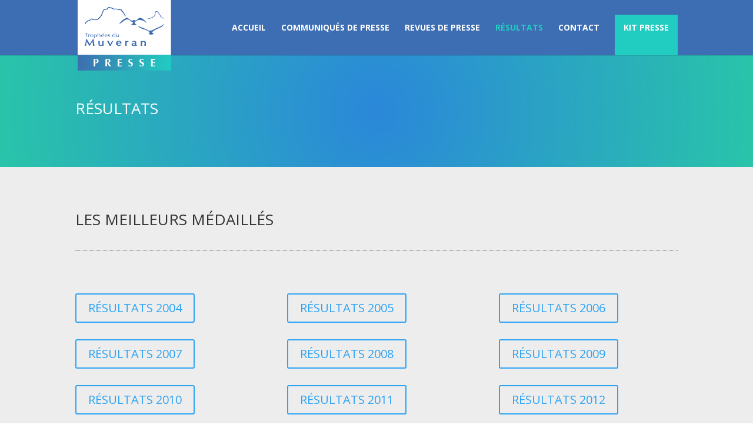

--- FILE ---
content_type: text/html; charset=UTF-8
request_url: https://www.muveran-presse.ch/resultats/
body_size: 8056
content:
<!DOCTYPE html>
<html lang="fr-FR" prefix="og: http://ogp.me/ns#">
<head>
	<meta charset="UTF-8" />
<meta http-equiv="X-UA-Compatible" content="IE=edge">
	<link rel="pingback" href="https://www.muveran-presse.ch/xmlrpc.php" />

	<script type="text/javascript">
		document.documentElement.className = 'js';
	</script>

	<script>var et_site_url='https://www.muveran-presse.ch';var et_post_id='58';function et_core_page_resource_fallback(a,b){"undefined"===typeof b&&(b=a.sheet.cssRules&&0===a.sheet.cssRules.length);b&&(a.onerror=null,a.onload=null,a.href?a.href=et_site_url+"/?et_core_page_resource="+a.id+et_post_id:a.src&&(a.src=et_site_url+"/?et_core_page_resource="+a.id+et_post_id))}
</script><title>RÉSULTATS - Trophées des Muveran - espace presse</title>

<!-- This site is optimized with the Yoast SEO plugin v8.2 - https://yoast.com/wordpress/plugins/seo/ -->
<link rel="canonical" href="https://www.muveran-presse.ch/resultats/" />
<meta property="og:locale" content="fr_FR" />
<meta property="og:type" content="article" />
<meta property="og:title" content="RÉSULTATS - Trophées des Muveran - espace presse" />
<meta property="og:url" content="https://www.muveran-presse.ch/resultats/" />
<meta property="og:site_name" content="Trophées des Muveran - espace presse" />
<meta name="twitter:card" content="summary" />
<meta name="twitter:title" content="RÉSULTATS - Trophées des Muveran - espace presse" />
<!-- / Yoast SEO plugin. -->

<link rel='dns-prefetch' href='//fonts.googleapis.com' />
<link rel='dns-prefetch' href='//s.w.org' />
<link rel="alternate" type="application/rss+xml" title="Trophées des Muveran - espace presse &raquo; Flux" href="https://www.muveran-presse.ch/feed/" />
<link rel="alternate" type="application/rss+xml" title="Trophées des Muveran - espace presse &raquo; Flux des commentaires" href="https://www.muveran-presse.ch/comments/feed/" />
<!-- This site uses the Google Analytics by MonsterInsights plugin v7.1.0 - Using Analytics tracking - https://www.monsterinsights.com/ -->
<script type="text/javascript" data-cfasync="false">
	var mi_version         = '7.1.0';
	var mi_track_user      = true;
	var mi_no_track_reason = '';
	
	var disableStr = 'ga-disable-UA-108755443-1';

	/* Function to detect opted out users */
	function __gaTrackerIsOptedOut() {
		return document.cookie.indexOf(disableStr + '=true') > -1;
	}

	/* Disable tracking if the opt-out cookie exists. */
	if ( __gaTrackerIsOptedOut() ) {
		window[disableStr] = true;
	}

	/* Opt-out function */
	function __gaTrackerOptout() {
	  document.cookie = disableStr + '=true; expires=Thu, 31 Dec 2099 23:59:59 UTC; path=/';
	  window[disableStr] = true;
	}
	
	if ( mi_track_user ) {
		(function(i,s,o,g,r,a,m){i['GoogleAnalyticsObject']=r;i[r]=i[r]||function(){
			(i[r].q=i[r].q||[]).push(arguments)},i[r].l=1*new Date();a=s.createElement(o),
			m=s.getElementsByTagName(o)[0];a.async=1;a.src=g;m.parentNode.insertBefore(a,m)
		})(window,document,'script','//www.google-analytics.com/analytics.js','__gaTracker');

		__gaTracker('create', 'UA-108755443-1', 'auto');
		__gaTracker('set', 'forceSSL', true);
		__gaTracker('require', 'displayfeatures');
		__gaTracker('require', 'linkid', 'linkid.js');
		__gaTracker('send','pageview');
	} else {
		console.log( "" );
		(function() {
			/* https://developers.google.com/analytics/devguides/collection/analyticsjs/ */
			var noopfn = function() {
				return null;
			};
			var noopnullfn = function() {
				return null;
			};
			var Tracker = function() {
				return null;
			};
			var p = Tracker.prototype;
			p.get = noopfn;
			p.set = noopfn;
			p.send = noopfn;
			var __gaTracker = function() {
				var len = arguments.length;
				if ( len === 0 ) {
					return;
				}
				var f = arguments[len-1];
				if ( typeof f !== 'object' || f === null || typeof f.hitCallback !== 'function' ) {
					console.log( 'Not running function __gaTracker(' + arguments[0] + " ....) because you are not being tracked. " + mi_no_track_reason );
					return;
				}
				try {
					f.hitCallback();
				} catch (ex) {

				}
			};
			__gaTracker.create = function() {
				return new Tracker();
			};
			__gaTracker.getByName = noopnullfn;
			__gaTracker.getAll = function() {
				return [];
			};
			__gaTracker.remove = noopfn;
			window['__gaTracker'] = __gaTracker;
					})();
		}
</script>
<!-- / Google Analytics by MonsterInsights -->
		<script type="text/javascript">
			window._wpemojiSettings = {"baseUrl":"https:\/\/s.w.org\/images\/core\/emoji\/11\/72x72\/","ext":".png","svgUrl":"https:\/\/s.w.org\/images\/core\/emoji\/11\/svg\/","svgExt":".svg","source":{"concatemoji":"https:\/\/www.muveran-presse.ch\/wp-includes\/js\/wp-emoji-release.min.js"}};
			!function(e,a,t){var n,r,o,i=a.createElement("canvas"),p=i.getContext&&i.getContext("2d");function s(e,t){var a=String.fromCharCode;p.clearRect(0,0,i.width,i.height),p.fillText(a.apply(this,e),0,0);e=i.toDataURL();return p.clearRect(0,0,i.width,i.height),p.fillText(a.apply(this,t),0,0),e===i.toDataURL()}function c(e){var t=a.createElement("script");t.src=e,t.defer=t.type="text/javascript",a.getElementsByTagName("head")[0].appendChild(t)}for(o=Array("flag","emoji"),t.supports={everything:!0,everythingExceptFlag:!0},r=0;r<o.length;r++)t.supports[o[r]]=function(e){if(!p||!p.fillText)return!1;switch(p.textBaseline="top",p.font="600 32px Arial",e){case"flag":return s([55356,56826,55356,56819],[55356,56826,8203,55356,56819])?!1:!s([55356,57332,56128,56423,56128,56418,56128,56421,56128,56430,56128,56423,56128,56447],[55356,57332,8203,56128,56423,8203,56128,56418,8203,56128,56421,8203,56128,56430,8203,56128,56423,8203,56128,56447]);case"emoji":return!s([55358,56760,9792,65039],[55358,56760,8203,9792,65039])}return!1}(o[r]),t.supports.everything=t.supports.everything&&t.supports[o[r]],"flag"!==o[r]&&(t.supports.everythingExceptFlag=t.supports.everythingExceptFlag&&t.supports[o[r]]);t.supports.everythingExceptFlag=t.supports.everythingExceptFlag&&!t.supports.flag,t.DOMReady=!1,t.readyCallback=function(){t.DOMReady=!0},t.supports.everything||(n=function(){t.readyCallback()},a.addEventListener?(a.addEventListener("DOMContentLoaded",n,!1),e.addEventListener("load",n,!1)):(e.attachEvent("onload",n),a.attachEvent("onreadystatechange",function(){"complete"===a.readyState&&t.readyCallback()})),(n=t.source||{}).concatemoji?c(n.concatemoji):n.wpemoji&&n.twemoji&&(c(n.twemoji),c(n.wpemoji)))}(window,document,window._wpemojiSettings);
		</script>
		<meta content="Divi Theme v.1.0.0" name="generator"/><style type="text/css">
img.wp-smiley,
img.emoji {
	display: inline !important;
	border: none !important;
	box-shadow: none !important;
	height: 1em !important;
	width: 1em !important;
	margin: 0 .07em !important;
	vertical-align: -0.1em !important;
	background: none !important;
	padding: 0 !important;
}
</style>
<link rel='stylesheet' id='searchandfilter-css'  href='https://www.muveran-presse.ch/wp-content/plugins/search-filter/style.css' type='text/css' media='all' />
<link rel='stylesheet' id='bodhi-svgs-attachment-css'  href='https://www.muveran-presse.ch/wp-content/plugins/svg-support/css/svgs-attachment.css' type='text/css' media='all' />
<link rel='stylesheet' id='divi-fonts-css'  href='https://fonts.googleapis.com/css?family=Open+Sans:300italic,400italic,600italic,700italic,800italic,400,300,600,700,800&#038;subset=latin,latin-ext' type='text/css' media='all' />
<link rel='stylesheet' id='divi-style-css'  href='https://www.muveran-presse.ch/wp-content/themes/Divi_child/style.css' type='text/css' media='all' />
<link rel='stylesheet' id='tablepress-responsive-tables-css'  href='https://www.muveran-presse.ch/wp-content/plugins/tablepress-responsive-tables/css/responsive.dataTables.min.css' type='text/css' media='all' />
<link rel='stylesheet' id='tablepress-default-css'  href='https://www.muveran-presse.ch/wp-content/tablepress-combined.min.css' type='text/css' media='all' />
<link rel='stylesheet' id='dashicons-css'  href='https://www.muveran-presse.ch/wp-includes/css/dashicons.min.css' type='text/css' media='all' />
<!--[if !IE]><!-->
<link rel='stylesheet' id='tablepress-responsive-tables-flip-css'  href='https://www.muveran-presse.ch/wp-content/plugins/tablepress-responsive-tables/css/tablepress-responsive-flip.min.css' type='text/css' media='all' />
<!--<![endif]-->
<script>if (document.location.protocol != "https:") {document.location = document.URL.replace(/^http:/i, "https:");}</script><script type='text/javascript'>
/* <![CDATA[ */
var monsterinsights_frontend = {"js_events_tracking":"true","is_debug_mode":"false","download_extensions":"doc,exe,js,pdf,ppt,tgz,zip,xls","inbound_paths":"","home_url":"https:\/\/www.muveran-presse.ch","track_download_as":"event","internal_label":"int","hash_tracking":"false"};
/* ]]> */
</script>
<script type='text/javascript' src='https://www.muveran-presse.ch/wp-content/plugins/google-analytics-for-wordpress/assets/js/frontend.min.js'></script>
<script type='text/javascript' src='https://www.muveran-presse.ch/wp-includes/js/jquery/jquery.js'></script>
<script type='text/javascript' src='https://www.muveran-presse.ch/wp-includes/js/jquery/jquery-migrate.min.js'></script>
<script>
				document.addEventListener( "DOMContentLoaded", function( event ) {
					window.et_location_hash = window.location.hash;
					if ( "" !== window.et_location_hash ) {
						// Prevent jump to anchor - Firefox
						window.scrollTo( 0, 0 );
						var et_anchor_element = document.getElementById( window.et_location_hash.substring( 1 ) );
						if( et_anchor_element === null ) {
						    return;
						}
						window.et_location_hash_style = et_anchor_element.style.display;
						// Prevent jump to anchor - Other Browsers
						et_anchor_element.style.display = "none";
					}
				} );
		</script><link rel='https://api.w.org/' href='https://www.muveran-presse.ch/wp-json/' />
<link rel='shortlink' href='https://www.muveran-presse.ch/?p=58' />
<link rel="alternate" type="application/json+oembed" href="https://www.muveran-presse.ch/wp-json/oembed/1.0/embed?url=https%3A%2F%2Fwww.muveran-presse.ch%2Fresultats%2F" />
<link rel="alternate" type="text/xml+oembed" href="https://www.muveran-presse.ch/wp-json/oembed/1.0/embed?url=https%3A%2F%2Fwww.muveran-presse.ch%2Fresultats%2F&#038;format=xml" />
<meta name="viewport" content="width=device-width, initial-scale=1.0, maximum-scale=1.0, user-scalable=0" /><!-- Global site tag (gtag.js) - Google Analytics -->
<script async src="https://www.googletagmanager.com/gtag/js?id=UA-108755443-1"></script>
<script>
  window.dataLayer = window.dataLayer || [];
  function gtag(){dataLayer.push(arguments);}
  gtag('js', new Date());

  gtag('config', 'UA-108755443-1');
</script>
<link rel="stylesheet" id="et-core-unified-cached-inline-styles" href="https://www.muveran-presse.ch/wp-content/cache/et/58/et-core-unified-17682635934124.min.css" onerror="et_core_page_resource_fallback(this, true)" onload="et_core_page_resource_fallback(this)" /></head>
<body data-rsssl=1 class="page-template-default page page-id-58 et_pb_button_helper_class et_fixed_nav et_show_nav et_cover_background et_pb_gutter osx et_pb_gutters3 et_primary_nav_dropdown_animation_expand et_secondary_nav_dropdown_animation_fade et_pb_footer_columns4 et_header_style_left et_pb_svg_logo et_pb_pagebuilder_layout et_smooth_scroll et_full_width_page et_divi_theme et-db et_minified_js et_minified_css">
	<div id="page-container">

	
	
			<header id="main-header" data-height-onload="50">
			<div class="container clearfix et_menu_container">
							<div class="logo_container">
					<span class="logo_helper"></span>
					<a href="https://www.muveran-presse.ch/">
						<img src="https://www.muveran-presse.ch/wp-content/uploads/2017/10/muveran-presse-logov3.svg" alt="Trophées des Muveran - espace presse" id="logo" data-height-percentage="100" />
					</a>
				</div>
							<div id="et-top-navigation" data-height="50" data-fixed-height="50">
											<nav id="top-menu-nav">
						<ul id="top-menu" class="nav"><li id="menu-item-65" class="menu-item menu-item-type-post_type menu-item-object-page menu-item-home menu-item-65"><a href="https://www.muveran-presse.ch/">ACCUEIL</a></li>
<li id="menu-item-64" class="menu-item menu-item-type-post_type menu-item-object-page menu-item-64"><a href="https://www.muveran-presse.ch/communiques-de-presse/">COMMUNIQUÉS DE PRESSE</a></li>
<li id="menu-item-70" class="menu-item menu-item-type-post_type menu-item-object-page menu-item-70"><a href="https://www.muveran-presse.ch/revues-de-presse/">REVUES DE PRESSE</a></li>
<li id="menu-item-63" class="menu-item menu-item-type-post_type menu-item-object-page current-menu-item page_item page-item-58 current_page_item menu-item-63"><a href="https://www.muveran-presse.ch/resultats/">RÉSULTATS</a></li>
<li id="menu-item-62" class="menu-item menu-item-type-post_type menu-item-object-page menu-item-62"><a href="https://www.muveran-presse.ch/contact/">CONTACT</a></li>
<li id="menu-item-77" class="menu-item menu-item-type-custom menu-item-object-custom menu-item-77"><a href="https://www.muveran-presse.ch/kit-press/"><p style="color:white!important;     padding-bottom: 0px!important;">KIT PRESSE</p></a></li>
</ul>						</nav>
					
					
					
					
					<div id="et_mobile_nav_menu">
				<div class="mobile_nav closed">
					<span class="select_page">Sélectionner une page</span>
					<span class="mobile_menu_bar mobile_menu_bar_toggle"></span>
				</div>
			</div>				</div> <!-- #et-top-navigation -->
			</div> <!-- .container -->
			<div class="et_search_outer">
				<div class="container et_search_form_container">
					<form role="search" method="get" class="et-search-form" action="https://www.muveran-presse.ch/">
					<input type="search" class="et-search-field" placeholder="Rechercher &hellip;" value="" name="s" title="Rechercher:" />					</form>
					<span class="et_close_search_field"></span>
				</div>
			</div>
		</header> <!-- #main-header -->
			<div id="et-main-area">
	
<div id="main-content">


			
				<article id="post-58" class="post-58 page type-page status-publish hentry">

				
					<div class="entry-content">
					<div id="et-boc" class="et-boc">
			
			<div class="et_builder_inner_content et_pb_gutters3">
				<div class="et_pb_section et_pb_section_0 et_section_regular">
				
				
				
				
					<div class="et_pb_row et_pb_row_0">
				<div class="et_pb_column et_pb_column_4_4 et_pb_column_0    et_pb_css_mix_blend_mode_passthrough et-last-child">
				
				
				<div class="et_pb_module et_pb_post_title et_pb_post_title_0 et_pb_bg_layout_dark  et_pb_text_align_left">
				
				
				
				<div class="et_pb_title_container">
					<h1 class="entry-title">RÉSULTATS</h1>
				</div>
				
			</div>
			</div> <!-- .et_pb_column -->
				
				
			</div> <!-- .et_pb_row -->
				
				
			</div> <!-- .et_pb_section --><div class="et_pb_section et_pb_section_1 et_pb_with_background et_section_regular">
				
				
				
				
					<div class="et_pb_row et_pb_row_1">
				<div class="et_pb_column et_pb_column_4_4 et_pb_column_1    et_pb_css_mix_blend_mode_passthrough et-last-child">
				
				
				<div class="et_pb_module et_pb_text et_pb_text_0 et_pb_bg_layout_light  et_pb_text_align_left">
				
				
				<div class="et_pb_text_inner">
					<h2>LES MEILLEURS MÉDAILLÉS</h2>
				</div>
			</div> <!-- .et_pb_text --><div class="et_pb_module et_pb_divider et_pb_divider_0 et_pb_divider_position_ et_pb_space"><div class="et_pb_divider_internal"></div></div>
			</div> <!-- .et_pb_column -->
				
				
			</div> <!-- .et_pb_row --><div class="et_pb_row et_pb_row_2">
				<div class="et_pb_column et_pb_column_1_3 et_pb_column_2    et_pb_css_mix_blend_mode_passthrough">
				
				
				<div class="et_pb_button_module_wrapper et_pb_button_0_wrapper et_pb_button_alignment_ et_pb_module ">
				<a class="et_pb_button et_pb_button_0 et_pb_bg_layout_light" href="http://www.tropheesdumuveran.ch/wp-content/uploads/2017/03/resultats_2004.pdf">RÉSULTATS 2004</a>
			</div><div class="et_pb_button_module_wrapper et_pb_button_1_wrapper et_pb_button_alignment_ et_pb_module ">
				<a class="et_pb_button et_pb_button_1 et_pb_bg_layout_light" href="http://www.tropheesdumuveran.ch/wp-content/uploads/2017/03/resultats_2007.pdf" target="_blank">RÉSULTATS 2007</a>
			</div><div class="et_pb_button_module_wrapper et_pb_button_2_wrapper et_pb_button_alignment_ et_pb_module ">
				<a class="et_pb_button et_pb_button_2 et_pb_bg_layout_light" href="http://www.tropheesdumuveran.ch/wp-content/uploads/2017/03/resultats2010.pdf" target="_blank">RÉSULTATS 2010</a>
			</div><div class="et_pb_button_module_wrapper et_pb_button_3_wrapper et_pb_button_alignment_ et_pb_module ">
				<a class="et_pb_button et_pb_button_3 et_pb_bg_layout_light" href="http://www.tropheesdumuveran.ch/wp-content/uploads/2017/03/resultats2013.pdf" target="_blank">RÉSULTATS 2013</a>
			</div><div class="et_pb_button_module_wrapper et_pb_button_4_wrapper et_pb_button_alignment_ et_pb_module ">
				<a class="et_pb_button et_pb_button_4 et_pb_bg_layout_light" href="http://www.tropheesdumuveran.ch/wp-content/uploads/2017/03/resultats2016.pdf">RÉSULTATS 2016</a>
			</div><div class="et_pb_button_module_wrapper et_pb_button_5_wrapper et_pb_button_alignment_ et_pb_module ">
				<a class="et_pb_button et_pb_button_5 et_pb_bg_layout_light" href="https://www.muveran-presse.ch/wp-content/uploads/2018/11/resultats2018.pdf">RÉSULTATS 2019</a>
			</div><div class="et_pb_button_module_wrapper et_pb_button_6_wrapper et_pb_button_alignment_ et_pb_module ">
				<a class="et_pb_button et_pb_button_6 et_pb_bg_layout_light" href="https://www.muveran-presse.ch/wp-content/uploads/2023/03/Resultats_2022_tropheesdumuveran.pdf">RÉSULTATS 2022</a>
			</div>
			</div> <!-- .et_pb_column --><div class="et_pb_column et_pb_column_1_3 et_pb_column_3    et_pb_css_mix_blend_mode_passthrough">
				
				
				<div class="et_pb_button_module_wrapper et_pb_button_7_wrapper et_pb_button_alignment_ et_pb_module ">
				<a class="et_pb_button et_pb_button_7 et_pb_bg_layout_light" href="http://www.tropheesdumuveran.ch/wp-content/uploads/2017/03/resultats_2008.pdf" target="_blank">RÉSULTATS 2005</a>
			</div><div class="et_pb_button_module_wrapper et_pb_button_8_wrapper et_pb_button_alignment_ et_pb_module ">
				<a class="et_pb_button et_pb_button_8 et_pb_bg_layout_light" href="http://www.tropheesdumuveran.ch/wp-content/uploads/2017/03/resultats_2008.pdf" target="_blank">RÉSULTATS 2008</a>
			</div><div class="et_pb_button_module_wrapper et_pb_button_9_wrapper et_pb_button_alignment_ et_pb_module ">
				<a class="et_pb_button et_pb_button_9 et_pb_bg_layout_light" href="http://www.tropheesdumuveran.ch/wp-content/uploads/2017/03/resultats2011.pdf" target="_blank">RÉSULTATS 2011</a>
			</div><div class="et_pb_button_module_wrapper et_pb_button_10_wrapper et_pb_button_alignment_ et_pb_module ">
				<a class="et_pb_button et_pb_button_10 et_pb_bg_layout_light" href="http://www.tropheesdumuveran.ch/wp-content/uploads/2017/03/resultats_2014.pdf" target="_blank">RÉSULTATS 2014</a>
			</div><div class="et_pb_button_module_wrapper et_pb_button_11_wrapper et_pb_button_alignment_ et_pb_module ">
				<a class="et_pb_button et_pb_button_11 et_pb_bg_layout_light" href="https://www.muveran-presse.ch/wp-content/uploads/2018/11/resultats_2017.pdf">RÉSULTATS 2017</a>
			</div><div class="et_pb_button_module_wrapper et_pb_button_12_wrapper et_pb_button_alignment_ et_pb_module ">
				<a class="et_pb_button et_pb_button_12 et_pb_bg_layout_light" href="https://www.muveran-presse.ch/wp-content/uploads/2018/11/resultats2018.pdf">RÉSULTATS 2020 COVID</a>
			</div><div class="et_pb_button_module_wrapper et_pb_button_13_wrapper et_pb_button_alignment_ et_pb_module ">
				<a class="et_pb_button et_pb_button_13 et_pb_bg_layout_light" href="https://www.muveran-presse.ch/wp-content/uploads/2018/11/resultats2018.pdf">RÉSULTATS 2023 annulé</a>
			</div>
			</div> <!-- .et_pb_column --><div class="et_pb_column et_pb_column_1_3 et_pb_column_4    et_pb_css_mix_blend_mode_passthrough et-last-child">
				
				
				<div class="et_pb_button_module_wrapper et_pb_button_14_wrapper et_pb_button_alignment_ et_pb_module ">
				<a class="et_pb_button et_pb_button_14 et_pb_bg_layout_light" href="http://www.tropheesdumuveran.ch/wp-content/uploads/2017/03/resultats_2006.pdf">RÉSULTATS 2006</a>
			</div><div class="et_pb_button_module_wrapper et_pb_button_15_wrapper et_pb_button_alignment_ et_pb_module ">
				<a class="et_pb_button et_pb_button_15 et_pb_bg_layout_light" href="http://www.tropheesdumuveran.ch/wp-content/uploads/2017/03/resultats2009.pdf" target="_blank">RÉSULTATS 2009</a>
			</div><div class="et_pb_button_module_wrapper et_pb_button_16_wrapper et_pb_button_alignment_ et_pb_module ">
				<a class="et_pb_button et_pb_button_16 et_pb_bg_layout_light" href="http://www.tropheesdumuveran.ch/wp-content/uploads/2017/03/resultatsmuverans2012.pdf">RÉSULTATS 2012</a>
			</div><div class="et_pb_button_module_wrapper et_pb_button_17_wrapper et_pb_button_alignment_ et_pb_module ">
				<a class="et_pb_button et_pb_button_17 et_pb_bg_layout_light" href="http://www.tropheesdumuveran.ch/wp-content/uploads/2017/03/resultats_2015.pdf">RÉSULTATS 2015</a>
			</div><div class="et_pb_button_module_wrapper et_pb_button_18_wrapper et_pb_button_alignment_ et_pb_module ">
				<a class="et_pb_button et_pb_button_18 et_pb_bg_layout_light" href="https://www.muveran-presse.ch/wp-content/uploads/2018/11/resultats2018.pdf">RÉSULTATS 2018</a>
			</div><div class="et_pb_button_module_wrapper et_pb_button_19_wrapper et_pb_button_alignment_ et_pb_module ">
				<a class="et_pb_button et_pb_button_19 et_pb_bg_layout_light" href="https://www.muveran-presse.ch/wp-content/uploads/2018/11/resultats2018.pdf">RÉSULTATS 2021 COVID</a>
			</div>
			</div> <!-- .et_pb_column -->
				
				
			</div> <!-- .et_pb_row -->
				
				
			</div> <!-- .et_pb_section --><div class="et_pb_section et_pb_section_2 et_section_regular">
				
				
				
				
					<div class="et_pb_row et_pb_row_3">
				<div class="et_pb_column et_pb_column_4_4 et_pb_column_5    et_pb_css_mix_blend_mode_passthrough et-last-child">
				
				
				<div class="et_pb_module et_pb_text et_pb_text_1 et_pb_bg_layout_light  et_pb_text_align_left">
				
				
				<div class="et_pb_text_inner">
					<h2>PALMARÈS</h2>
				</div>
			</div> <!-- .et_pb_text --><div class="et_pb_module et_pb_divider et_pb_divider_1 et_pb_divider_position_ et_pb_space"><div class="et_pb_divider_internal"></div></div><div class="et_pb_module et_pb_accordion et_pb_accordion_0">
				
				
				<div class="et_pb_toggle et_pb_module et_pb_accordion_item et_pb_accordion_item_0  et_pb_toggle_open">
				
				
				<h5 class="et_pb_toggle_title"></h5>
				<div class="et_pb_toggle_content clearfix">
					<h2 style="color: white;">Palmarès du trophée du PLAN NÉVÉ</h2>
				</div> <!-- .et_pb_toggle_content -->
			</div> <!-- .et_pb_toggle -->
			</div> <!-- .et_pb_accordion --><div class="et_pb_module et_pb_text et_pb_text_2 et_pb_bg_layout_light  et_pb_text_align_left">
				
				
				<div class="et_pb_text_inner">
					<h3>Record</h3>

<table id="tablepress-8" class="tablepress tablepress-id-8">
<tbody class="row-hover">
<tr class="row-1 odd">
	<td class="column-1">2002</td><td class="column-2">Suisse</td><td class="column-3">2h01’44 </td>
</tr>
</tbody>
</table>
<!-- #tablepress-8 from cache -->
				</div>
			</div> <!-- .et_pb_text --><div class="et_pb_module et_pb_text et_pb_text_3 et_pb_bg_layout_light  et_pb_text_align_left">
				
				
				<div class="et_pb_text_inner">
					<h3>Dernières éditions</h3>

<table id="tablepress-7" class="tablepress tablepress-id-7">
<tbody class="row-hover">
<tr class="row-1 odd">
	<td class="column-1">2013</td><td class="column-2">Suisse</td><td class="column-3"></td><td class="column-4">2 h 01′ 44″</td>
</tr>
<tr class="row-2 even">
	<td class="column-1">2012</td><td class="column-2">Suisse</td><td class="column-3"></td><td class="column-4">2 h 02′ 09″</td>
</tr>
<tr class="row-3 odd">
	<td class="column-1">2011</td><td class="column-2">Suisse</td><td class="column-3">Départ Pont-de-Nant</td><td class="column-4">2 h 09′ 17″</td>
</tr>
<tr class="row-4 even">
	<td class="column-1">2010</td><td class="column-2">Suisse</td><td class="column-3">Parcours de remplacement</td><td class="column-4">2 h 02′ 06″</td>
</tr>
<tr class="row-5 odd">
	<td class="column-1">2009</td><td class="column-2">Suisse</td><td class="column-3">Parcours de remplacement Gryon</td><td class="column-4">1 h 28′ 52″</td>
</tr>
<tr class="row-6 even">
	<td class="column-1">2008</td><td class="column-2">Suisse</td><td class="column-3"></td><td class="column-4">2 h 05′ 56″</td>
</tr>
<tr class="row-7 odd">
	<td class="column-1">2007</td><td class="column-2">Suisse</td><td class="column-3">Parcours de remplacement Gryon</td><td class="column-4">2 h 34′ 12″</td>
</tr>
<tr class="row-8 even">
	<td class="column-1">2006</td><td class="column-2">Suisse</td><td class="column-3">Parcours de remplacement</td><td class="column-4">2 h 20′ 22″</td>
</tr>
<tr class="row-9 odd">
	<td class="column-1">2005</td><td class="column-2">Course annulée</td><td class="column-3"></td><td class="column-4">-</td>
</tr>
<tr class="row-10 even">
	<td class="column-1">2004</td><td class="column-2">Suisse</td><td class="column-3"></td><td class="column-4">2 h 49′ 31″</td>
</tr>
<tr class="row-11 odd">
	<td class="column-1">2003</td><td class="column-2">Suisse</td><td class="column-3"></td><td class="column-4">2 h 21’ 04″</td>
</tr>
<tr class="row-12 even">
	<td class="column-1">2002</td><td class="column-2">Suisse</td><td class="column-3"></td><td class="column-4">1 h 38′ 36″</td>
</tr>
<tr class="row-13 odd">
	<td class="column-1">2001</td><td class="column-2">Course annulée</td><td class="column-3"></td><td class="column-4"></td>
</tr>
<tr class="row-14 even">
	<td class="column-1">2000</td><td class="column-2">Grindenwald</td><td class="column-3"></td><td class="column-4">1 h 50’ 56″</td>
</tr>
<tr class="row-15 odd">
	<td class="column-1">1999</td><td class="column-2">Vevey</td><td class="column-3">Parcours modifié</td><td class="column-4">2 h 12’ 31″</td>
</tr>
</tbody>
</table>
<!-- #tablepress-7 from cache -->
				</div>
			</div> <!-- .et_pb_text -->
			</div> <!-- .et_pb_column -->
				
				
			</div> <!-- .et_pb_row -->
				
				
			</div> <!-- .et_pb_section --><div class="et_pb_section et_pb_section_3 et_section_regular">
				
				
				
				
					<div class="et_pb_row et_pb_row_4">
				<div class="et_pb_column et_pb_column_4_4 et_pb_column_6    et_pb_css_mix_blend_mode_passthrough et-last-child">
				
				
				<div class="et_pb_module et_pb_accordion et_pb_accordion_1">
				
				
				<div class="et_pb_toggle et_pb_module et_pb_accordion_item et_pb_accordion_item_1  et_pb_toggle_open">
				
				
				<h5 class="et_pb_toggle_title"></h5>
				<div class="et_pb_toggle_content clearfix">
					<h2 style="color: white;">Palmarès du trophée du Muveran</h2>
				</div> <!-- .et_pb_toggle_content -->
			</div> <!-- .et_pb_toggle -->
			</div> <!-- .et_pb_accordion --><div class="et_pb_module et_pb_text et_pb_text_4 et_pb_bg_layout_light  et_pb_text_align_left">
				
				
				<div class="et_pb_text_inner">
					<h3>Record</h3>

<table id="tablepress-9" class="tablepress tablepress-id-9">
<tbody class="row-hover">
<tr class="row-1 odd">
	<td class="column-1">2013</td><td class="column-2">Swiss Team<br />
THEUX Marcel<br />
TISSIÈRES Alan (Suisse)</td><td class="column-3">2 h 48′ 09″</td>
</tr>
</tbody>
</table>
<!-- #tablepress-9 from cache -->
				</div>
			</div> <!-- .et_pb_text --><div class="et_pb_module et_pb_text et_pb_text_5 et_pb_bg_layout_light  et_pb_text_align_left">
				
				
				<div class="et_pb_text_inner">
					<h3>Dernières éditions</h3>

<table id="tablepress-12" class="tablepress tablepress-id-12">
<tbody class="row-hover">
<tr class="row-1 odd">
	<td class="column-1">2013</td><td class="column-2">Swiss Team<br />
THEUX Marcel<br />
TISSIÈRES Alan</td><td class="column-3">Suisse</td><td class="column-4">2 h 48′ 09″</td>
</tr>
<tr class="row-2 even">
	<td class="column-1">2012</td><td class="column-2">Volken Sport<br />
IMOBERDORF Charly<br />
IMHOF Beat</td><td class="column-3">Suisse</td><td class="column-4">3 h 14′ 18″</td>
</tr>
<tr class="row-3 odd">
	<td class="column-1">2011</td><td class="column-2">Gardes-Frontière / Châtel<br />
ECOEUR Yannick<br />
FAVRE Valentin</td><td class="column-3">Suisse</td><td class="column-4">2 h 49′ 07″</td>
</tr>
<tr class="row-4 even">
	<td class="column-1">2010</td><td class="column-2">Haute Savoie 1<br />
FAVRE Valentin<br />
SEVENNEC Alexis</td><td class="column-3">Suisse</td><td class="column-4">2 h 11′ 04″</td>
</tr>
<tr class="row-5 odd">
	<td class="column-1">2009</td><td class="column-2">FAVRE Valentin<br />
PICCOT Adrien</td><td class="column-3">France</td><td class="column-4">2 h 29′ 09″</td>
</tr>
<tr class="row-6 even">
	<td class="column-1">2008</td><td class="column-2">Swiss team<br />
TROILLET Florent<br />
ANTAMATTEN Martin</td><td class="column-3">Suisse</td><td class="column-4">2 h 57′ 56″</td>
</tr>
<tr class="row-7 odd">
	<td class="column-1">2007</td><td class="column-2">Charmes-La Vilette<br />
Charrière Thierry<br />
Overney YvanCottier Dominik</td><td class="column-3">Suisse</td><td class="column-4">2 h 33′ 24″</td>
</tr>
<tr class="row-8 even">
	<td class="column-1">2006</td><td class="column-2">Suisse</td><td class="column-3">Suisse</td><td class="column-4">	2 h 31′ 31″</td>
</tr>
<tr class="row-9 odd">
	<td class="column-1">2005</td><td class="column-2">Course annulée</td><td class="column-3"></td><td class="column-4">-</td>
</tr>
<tr class="row-10 even">
	<td class="column-1">2004</td><td class="column-2">Zubrigg Rolf<br />
Elmer Rico</td><td class="column-3">Suisse</td><td class="column-4">3 h 25′ 39″</td>
</tr>
<tr class="row-11 odd">
	<td class="column-1">2003</td><td class="column-2">Marti/Marti/Richard</td><td class="column-3">Suisse</td><td class="column-4">3 h 39′ 53″</td>
</tr>
<tr class="row-12 even">
	<td class="column-1">2002</td><td class="column-2">SC Saignelegier</td><td class="column-3"></td><td class="column-4">3 h 14′ 08″</td>
</tr>
<tr class="row-13 odd">
	<td class="column-1">2001</td><td class="column-2">Course annulée</td><td class="column-3"></td><td class="column-4"></td>
</tr>
<tr class="row-14 even">
	<td class="column-1">2000</td><td class="column-2">La Liberté</td><td class="column-3">Fribourg</td><td class="column-4">2 h 51’ 11″</td>
</tr>
<tr class="row-15 odd">
	<td class="column-1">1998</td><td class="column-2">Rég CGF 2/I</td><td class="column-3">Saint-Maurice</td><td class="column-4">2 h 28’ 41″</td>
</tr>
</tbody>
</table>
<!-- #tablepress-12 from cache -->
				</div>
			</div> <!-- .et_pb_text -->
			</div> <!-- .et_pb_column -->
				
				
			</div> <!-- .et_pb_row -->
				
				
			</div> <!-- .et_pb_section --><div class="et_pb_section et_pb_section_4 et_section_regular">
				
				
				
				
					<div class="et_pb_row et_pb_row_5">
				<div class="et_pb_column et_pb_column_4_4 et_pb_column_7    et_pb_css_mix_blend_mode_passthrough et-last-child">
				
				
				<div class="et_pb_module et_pb_accordion et_pb_accordion_2">
				
				
				<div class="et_pb_toggle et_pb_module et_pb_accordion_item et_pb_accordion_item_2  et_pb_toggle_open">
				
				
				<h5 class="et_pb_toggle_title"></h5>
				<div class="et_pb_toggle_content clearfix">
					<h2 style="color: white;">Palmarès du trophée du Super Trophée</h2>
				</div> <!-- .et_pb_toggle_content -->
			</div> <!-- .et_pb_toggle -->
			</div> <!-- .et_pb_accordion --><div class="et_pb_module et_pb_text et_pb_text_6 et_pb_bg_layout_light  et_pb_text_align_left">
				
				
				<div class="et_pb_text_inner">
					<h3>Record</h3>

<table id="tablepress-11" class="tablepress tablepress-id-11">
<tbody class="row-hover">
<tr class="row-1 odd">
	<td class="column-1">2002</td><td class="column-2">Schuwey Pius<br />
Nägele Olivier (Suisse)</td><td class="column-3">3 h 38′ 04″</td>
</tr>
</tbody>
</table>
<!-- #tablepress-11 from cache -->
				</div>
			</div> <!-- .et_pb_text --><div class="et_pb_module et_pb_text et_pb_text_7 et_pb_bg_layout_light  et_pb_text_align_left">
				
				
				<div class="et_pb_text_inner">
					<h3>Dernières éditions</h3>

<table id="tablepress-10" class="tablepress tablepress-id-10">
<tbody class="row-hover">
<tr class="row-1 odd">
	<td class="column-1">2013</td><td class="column-2">Team AZ-Movement Ski<br />
COMBE Nicolas<br />
RICHARD Jean-Marc<br />
Gérard Bagnoud</td><td class="column-3"></td><td class="column-4">3 h 53′ 56″</td>
</tr>
<tr class="row-2 even">
	<td class="column-1">2012</td><td class="column-2">2 de Tension<br />
MABBOUX Vincent<br />
PHILIPONA Nicolas</td><td class="column-3"></td><td class="column-4">4 h 03′ 19″</td>
</tr>
<tr class="row-3 odd">
	<td class="column-1">2011</td><td class="column-2">Haute-Pression,sports<br />
RAMEL Alain<br />
BADER Vincent</td><td class="column-3">Départ Pont-de-Nant</td><td class="column-4">3 h 27′ 01″</td>
</tr>
<tr class="row-4 even">
	<td class="column-1">2010</td><td class="column-2">Team Passe Montagne<br />
COMBE Nicolas<br />
BAGNOUD Gérard<br />
BARTHELEMY Julien</td><td class="column-3">Parcours de remplacement</td><td class="column-4">2 h 20′ 04″</td>
</tr>
<tr class="row-5 odd">
	<td class="column-1">2009</td><td class="column-2">Team Montura<br />
BAGNOUD Gérard<br />
RICHARD Jean-Marc<br />
COMBE Nicolas</td><td class="column-3">Parcours de remplacement</td><td class="column-4">2 h 38′ 50″</td>
</tr>
<tr class="row-6 even">
	<td class="column-1">2008</td><td class="column-2">Evionnaz-Geneva team<br />
RICHARD Jean-Marc<br />
BAGNOUD Gérard<br />
COMBE Nicolas</td><td class="column-3"></td><td class="column-4">4 h 13′ 26″</td>
</tr>
<tr class="row-7 odd">
	<td class="column-1">2007</td><td class="column-2">parcours déplacé sur le parcours »trophée du Muveran »</td><td class="column-3"></td><td class="column-4">-</td>
</tr>
<tr class="row-8 even">
	<td class="column-1">2006</td><td class="column-2">Italie II<br />
Brunod Dennis<br />
Reichegger Manfred</td><td class="column-3">Parcours de remplacement</td><td class="column-4">2 h 13′ 01″</td>
</tr>
<tr class="row-9 odd">
	<td class="column-1">2005</td><td class="column-2">Course annulée</td><td class="column-3"></td><td class="column-4">-</td>
</tr>
<tr class="row-10 even">
	<td class="column-1">2004</td><td class="column-2">Bagnoud Gérard<br />
Combe Nicolas</td><td class="column-3"></td><td class="column-4">4 h 24’27″</td>
</tr>
<tr class="row-11 odd">
	<td class="column-1">2003</td><td class="column-2">Elmer Farquet</td><td class="column-3"></td><td class="column-4">3 h 39’53″</td>
</tr>
<tr class="row-12 even">
	<td class="column-1">2002</td><td class="column-2">Schuwey Pius<br />
Nägele Olivier</td><td class="column-3"></td><td class="column-4">3 h 38′ 04″</td>
</tr>
<tr class="row-13 odd">
	<td class="column-1">2001</td><td class="column-2">Course annulée</td><td class="column-3"></td><td class="column-4">-</td>
</tr>
<tr class="row-14 even">
	<td class="column-1">2000</td><td class="column-2">Swiss Team Suisse</td><td class="column-3"></td><td class="column-4">3 h 51′ 44″</td>
</tr>
<tr class="row-15 odd">
	<td class="column-1">1999</td><td class="column-2">Gardes-frontière</td><td class="column-3">Suisse</td><td class="column-4">3 h 02′ 16″</td>
</tr>
</tbody>
</table>
<!-- #tablepress-10 from cache -->
				</div>
			</div> <!-- .et_pb_text -->
			</div> <!-- .et_pb_column -->
				
				
			</div> <!-- .et_pb_row -->
				
				
			</div> <!-- .et_pb_section -->			</div>
			
		</div>					</div> <!-- .entry-content -->

				
				</article> <!-- .et_pb_post -->

			

</div> <!-- #main-content -->


			<footer id="main-footer">
				

		
				<div id="footer-bottom">
					<div class="container clearfix">
				<div id="footer-info">Par <a href="https://www.w3schools.com">Média-Net.ch</a></div>					</div>	<!-- .container -->
				</div>
			</footer> <!-- #main-footer -->
		</div> <!-- #et-main-area -->


	</div> <!-- #page-container -->

		<script type="text/javascript">
		var et_animation_data = [];
	</script>
	<script type='text/javascript'>
/* <![CDATA[ */
var DIVI = {"item_count":"%d Item","items_count":"%d Items"};
var et_shortcodes_strings = {"previous":"Pr\u00e9c\u00e9dent","next":"Suivant"};
var et_pb_custom = {"ajaxurl":"https:\/\/www.muveran-presse.ch\/wp-admin\/admin-ajax.php","images_uri":"https:\/\/www.muveran-presse.ch\/wp-content\/themes\/Divi\/images","builder_images_uri":"https:\/\/www.muveran-presse.ch\/wp-content\/themes\/Divi\/includes\/builder\/images","et_frontend_nonce":"8e25528e5f","subscription_failed":"Veuillez v\u00e9rifier les champs ci-dessous pour vous assurer que vous avez entr\u00e9 les informations correctes.","et_ab_log_nonce":"5178c3fe26","fill_message":"S'il vous pla\u00eet, remplissez les champs suivants:","contact_error_message":"Veuillez corriger les erreurs suivantes :","invalid":"E-mail non valide","captcha":"Captcha","prev":"Pr\u00e9c\u00e9dent","previous":"Pr\u00e9c\u00e9dente","next":"Prochaine","wrong_captcha":"Vous avez entr\u00e9 le mauvais num\u00e9ro dans le captcha.","is_builder_plugin_used":"","ignore_waypoints":"no","is_divi_theme_used":"1","widget_search_selector":".widget_search","is_ab_testing_active":"","page_id":"58","unique_test_id":"","ab_bounce_rate":"5","is_cache_plugin_active":"yes","is_shortcode_tracking":""};
var et_pb_box_shadow_elements = [];
/* ]]> */
</script>
<script type='text/javascript' src='https://www.muveran-presse.ch/wp-content/themes/Divi/js/custom.min.js'></script>
<script type='text/javascript' src='https://www.muveran-presse.ch/wp-content/themes/Divi/core/admin/js/common.js'></script>
<script type='text/javascript' src='https://www.muveran-presse.ch/wp-includes/js/wp-embed.min.js'></script>
</body>
</html>


--- FILE ---
content_type: text/css
request_url: https://www.muveran-presse.ch/wp-content/themes/Divi_child/style.css
body_size: 324
content:
/*
 Theme Name:     Divi Theme
 Theme URI:      http://www.elegantthemes.com
 Description:    Divi
 Author:         Elegant Themes
 Author URI:     http://www.elegantthemes.com
 Template:       Divi
 Version:        1.0.0
*/
 
@import url("../Divi/style.css");

/* MENU */

.et_header_style_centered #main-header .container {
	text-align: left!important;
}

/* LOGO ALIGNEMENT SMN */

#logo {
	min-height: 100px!important;
}

@media only screen and (min-width: 981px) {
	#logo {
	    min-height: 120px!important;
	}
}



.et_header_style_centered #top-menu>li>a {
	padding-top: 0.5em!important;
	padding-bottom: 1em!important;
}

/* PRESS KIT SMN (MENU) */
.menu-item-77 {
	background-color: #21CCC1 !important;
	padding: 15px 15px!important;
/*	margin-left: 300px!important;*/
	color: white!important;
}

.et_header_style_centered #top-menu>li>a>.menu-item-77 {
	padding-bottom: 0em!important;
	color: white!important;
}



--- FILE ---
content_type: text/css
request_url: https://www.muveran-presse.ch/wp-content/cache/et/58/et-core-unified-17682635934124.min.css
body_size: 1097
content:
#main-header,#main-header .nav li ul,.et-search-form,#main-header .et_mobile_menu{background-color:#3d6db2}#top-header,#et-secondary-nav li ul{background-color:#0070b0}.et_header_style_centered .mobile_nav .select_page,.et_header_style_split .mobile_nav .select_page,.et_nav_text_color_light #top-menu>li>a,.et_nav_text_color_dark #top-menu>li>a,#top-menu a,.et_mobile_menu li a,.et_nav_text_color_light .et_mobile_menu li a,.et_nav_text_color_dark .et_mobile_menu li a,#et_search_icon:before,.et_search_form_container input,span.et_close_search_field:after,#et-top-navigation .et-cart-info{color:#ffffff}.et_search_form_container input::-moz-placeholder{color:#ffffff}.et_search_form_container input::-webkit-input-placeholder{color:#ffffff}.et_search_form_container input:-ms-input-placeholder{color:#ffffff}#top-menu li a,.et_search_form_container input{font-weight:bold;font-style:normal;text-transform:none;text-decoration:none}.et_search_form_container input::-moz-placeholder{font-weight:bold;font-style:normal;text-transform:none;text-decoration:none}.et_search_form_container input::-webkit-input-placeholder{font-weight:bold;font-style:normal;text-transform:none;text-decoration:none}.et_search_form_container input:-ms-input-placeholder{font-weight:bold;font-style:normal;text-transform:none;text-decoration:none}#top-menu li.current-menu-ancestor>a,#top-menu li.current-menu-item>a,.et_color_scheme_red #top-menu li.current-menu-ancestor>a,.et_color_scheme_red #top-menu li.current-menu-item>a,.et_color_scheme_pink #top-menu li.current-menu-ancestor>a,.et_color_scheme_pink #top-menu li.current-menu-item>a,.et_color_scheme_orange #top-menu li.current-menu-ancestor>a,.et_color_scheme_orange #top-menu li.current-menu-item>a,.et_color_scheme_green #top-menu li.current-menu-ancestor>a,.et_color_scheme_green #top-menu li.current-menu-item>a{color:#21ccc1}#footer-widgets .footer-widget a,#footer-widgets .footer-widget li a,#footer-widgets .footer-widget li a:hover{color:#ffffff}.footer-widget{color:#ffffff}@media only screen and (min-width:981px){.et_header_style_left #et-top-navigation,.et_header_style_split #et-top-navigation{padding:25px 0 0 0}.et_header_style_left #et-top-navigation nav>ul>li>a,.et_header_style_split #et-top-navigation nav>ul>li>a{padding-bottom:25px}.et_header_style_split .centered-inline-logo-wrap{width:50px;margin:-50px 0}.et_header_style_split .centered-inline-logo-wrap #logo{max-height:50px}.et_pb_svg_logo.et_header_style_split .centered-inline-logo-wrap #logo{height:50px}.et_header_style_centered #top-menu>li>a{padding-bottom:9px}.et_header_style_slide #et-top-navigation,.et_header_style_fullscreen #et-top-navigation{padding:16px 0 16px 0!important}.et_header_style_centered #main-header .logo_container{height:50px}#logo{max-height:100%}.et_pb_svg_logo #logo{height:100%}.et_header_style_centered.et_hide_primary_logo #main-header:not(.et-fixed-header) .logo_container,.et_header_style_centered.et_hide_fixed_logo #main-header.et-fixed-header .logo_container{height:9px}.et_header_style_left .et-fixed-header #et-top-navigation,.et_header_style_split .et-fixed-header #et-top-navigation{padding:25px 0 0 0}.et_header_style_left .et-fixed-header #et-top-navigation nav>ul>li>a,.et_header_style_split .et-fixed-header #et-top-navigation nav>ul>li>a{padding-bottom:25px}.et_header_style_centered header#main-header.et-fixed-header .logo_container{height:50px}.et_header_style_split .et-fixed-header .centered-inline-logo-wrap{width:50px;margin:-50px 0}.et_header_style_split .et-fixed-header .centered-inline-logo-wrap #logo{max-height:50px}.et_pb_svg_logo.et_header_style_split .et-fixed-header .centered-inline-logo-wrap #logo{height:50px}.et_header_style_slide .et-fixed-header #et-top-navigation,.et_header_style_fullscreen .et-fixed-header #et-top-navigation{padding:16px 0 16px 0!important}.et-fixed-header#top-header,.et-fixed-header#top-header #et-secondary-nav li ul{background-color:#0070b0}.et-fixed-header #top-menu a,.et-fixed-header #et_search_icon:before,.et-fixed-header #et_top_search .et-search-form input,.et-fixed-header .et_search_form_container input,.et-fixed-header .et_close_search_field:after,.et-fixed-header #et-top-navigation .et-cart-info{color:#ffffff!important}.et-fixed-header .et_search_form_container input::-moz-placeholder{color:#ffffff!important}.et-fixed-header .et_search_form_container input::-webkit-input-placeholder{color:#ffffff!important}.et-fixed-header .et_search_form_container input:-ms-input-placeholder{color:#ffffff!important}.et-fixed-header #top-menu li.current-menu-ancestor>a,.et-fixed-header #top-menu li.current-menu-item>a{color:#21ccc1!important}}@media only screen and (min-width:1350px){.et_pb_row{padding:27px 0}.et_pb_section{padding:54px 0}.single.et_pb_pagebuilder_layout.et_full_width_page .et_post_meta_wrapper{padding-top:81px}.et_pb_section.et_pb_section_first{padding-top:inherit}.et_pb_fullwidth_section{padding:0}}div.et_pb_section.et_pb_section_0{background-image:radial-gradient(circle at center,#2b87da 0%,#29c4a9 100%)!important}.et_pb_section_1.et_pb_section{background-color:#ededed!important}.et_pb_divider_0:before{border-top-color:#4f4f4f;border-top-style:dotted}.et_pb_divider_0{height:23px}.et_pb_divider_1:before{border-top-color:#4f4f4f;border-top-style:dotted}.et_pb_divider_1{height:23px}.et_pb_accordion_item_0.et_pb_toggle.et_pb_toggle_open{background-color:#3d6db2}.et_pb_accordion_item_0.et_pb_toggle.et_pb_toggle_open h5.et_pb_toggle_title,.et_pb_accordion_item_0.et_pb_toggle.et_pb_toggle_open h1.et_pb_toggle_title,.et_pb_accordion_item_0.et_pb_toggle.et_pb_toggle_open h2.et_pb_toggle_title,.et_pb_accordion_item_0.et_pb_toggle.et_pb_toggle_open h3.et_pb_toggle_title,.et_pb_accordion_item_0.et_pb_toggle.et_pb_toggle_open h4.et_pb_toggle_title,.et_pb_accordion_item_0.et_pb_toggle.et_pb_toggle_open h6.et_pb_toggle_title{color:#ffffff!important}.et_pb_accordion_item_1.et_pb_toggle.et_pb_toggle_open{background-color:#3d6db2}.et_pb_accordion_item_1.et_pb_toggle.et_pb_toggle_open h5.et_pb_toggle_title,.et_pb_accordion_item_1.et_pb_toggle.et_pb_toggle_open h1.et_pb_toggle_title,.et_pb_accordion_item_1.et_pb_toggle.et_pb_toggle_open h2.et_pb_toggle_title,.et_pb_accordion_item_1.et_pb_toggle.et_pb_toggle_open h3.et_pb_toggle_title,.et_pb_accordion_item_1.et_pb_toggle.et_pb_toggle_open h4.et_pb_toggle_title,.et_pb_accordion_item_1.et_pb_toggle.et_pb_toggle_open h6.et_pb_toggle_title{color:#ffffff!important}.et_pb_accordion_item_2.et_pb_toggle.et_pb_toggle_open{background-color:#3d6db2}.et_pb_accordion_item_2.et_pb_toggle.et_pb_toggle_open h5.et_pb_toggle_title,.et_pb_accordion_item_2.et_pb_toggle.et_pb_toggle_open h1.et_pb_toggle_title,.et_pb_accordion_item_2.et_pb_toggle.et_pb_toggle_open h2.et_pb_toggle_title,.et_pb_accordion_item_2.et_pb_toggle.et_pb_toggle_open h3.et_pb_toggle_title,.et_pb_accordion_item_2.et_pb_toggle.et_pb_toggle_open h4.et_pb_toggle_title,.et_pb_accordion_item_2.et_pb_toggle.et_pb_toggle_open h6.et_pb_toggle_title{color:#ffffff!important}.et_pb_accordion_item_0.et_pb_toggle{background-color:#3d6db2}.et_pb_accordion_item_1.et_pb_toggle{background-color:#3d6db2}.et_pb_accordion_item_2.et_pb_toggle{background-color:#3d6db2}

--- FILE ---
content_type: text/plain
request_url: https://www.google-analytics.com/j/collect?v=1&_v=j102&a=2093534742&t=pageview&_s=1&dl=https%3A%2F%2Fwww.muveran-presse.ch%2Fresultats%2F&ul=en-us%40posix&dt=R%C3%89SULTATS%20-%20Troph%C3%A9es%20des%20Muveran%20-%20espace%20presse&sr=1280x720&vp=1280x720&_u=aGBAgUAjCAAAACAAI~&jid=1294836857&gjid=593151865&cid=1849289614.1769795135&tid=UA-108755443-1&_gid=429106126.1769795135&_slc=1&z=1115612751
body_size: -451
content:
2,cG-9JTXFQ45Z8

--- FILE ---
content_type: image/svg+xml
request_url: https://www.muveran-presse.ch/wp-content/uploads/2017/10/muveran-presse-logov3.svg
body_size: 6710
content:
<?xml version="1.0" encoding="utf-8"?>
<!-- Generator: Adobe Illustrator 22.0.0, SVG Export Plug-In . SVG Version: 6.00 Build 0)  -->
<svg version="1.1" id="Calque_1" xmlns="http://www.w3.org/2000/svg" xmlns:xlink="http://www.w3.org/1999/xlink" x="0px" y="0px"
	 viewBox="0 0 203 153" style="enable-background:new 0 0 203 153;" xml:space="preserve">
<style type="text/css">
	.st0{fill:#FFFFFF;}
	.st1{fill:#3D6DB0;}
	.st2{fill-rule:evenodd;clip-rule:evenodd;fill:#3D6DB0;}
	.st3{fill:url(#SVGID_1_);}
</style>
<rect class="st0" width="203" height="119"/>
<path class="st1" d="M187.9,51.5c-2.7,9.6-19.8,10.4-26,18.4c0.4,2,2.4,2.1,3.8,2.9c-2.8,3.4-9,2.6-11.9,0.3
	c2.3-1.1,3.8-1.6,1.6-4.1c-4.1-4.7-21.6-6.7-24.7-12.7c7.3,2.7,17.5,6.3,25,10.5c1.6-0.7,3.1-1.5,4.6-0.3
	C168.9,60.9,181.1,58.5,187.9,51.5z"/>
<g>
	<path class="st2" d="M122.3,54.5c-2.4,0-4.6-0.8-6.1-2c0.3-0.1,0.6-0.2,0.8-0.2c1.3-0.4,3.4-1,3.3-3.4l-0.1-0.9l-0.9-0.2
		c-2-0.3-3.5-1.6-5-2.8c-1.6-1.4-3.3-2.8-5.6-2.9c-0.2,0-0.3,0-0.5,0c-4,0-7.3,2.6-10.8,5.4c-2.4,1.9-4.9,3.9-7.6,4.9
		c0.5-0.6,1-1.2,1.5-1.9c1.6-2,3.2-4.1,5.1-5.8c2.5-2.2,8.5-6.1,11-6.1h0.1c1.3,0.1,2.7,1.3,4.2,2.5c1.9,1.6,4.1,3.4,6.8,3.7
		c0.1,0,0.1,0,0.2,0c0.8,0,1.4-0.5,1.9-0.9c0.4-0.3,0.8-0.6,1.1-0.6c0.1,0,0.2,0,0.3,0c0.5,0,1,0.2,1.5,0.4l0.2,0.1
		c0.6,0.2,1.2,0.5,1.9,0.5c0.2,0,0.5,0,0.7-0.1c2.2-0.6,3.6-1.9,5-3.3c0.9-0.9,1.9-1.8,3.1-2.7c7.4,1.5,11.9,6.2,16.1,11.7
		c-0.2-0.2-0.5-0.3-0.7-0.5c-4.4-2.9-9.3-6.2-14.9-6.2c-3.7,0-7.2,1.5-10.5,4.4l-0.1,0.1l-0.1,0.1c-0.5,0.8-0.6,1.5-0.4,2.2
		c0.4,1.1,1.5,1.5,2.6,1.8c0.9,0.3,1.4,0.5,1.6,0.7C126.7,53.8,124.6,54.5,122.3,54.5L122.3,54.5z"/>
</g>
<path class="st2" d="M70.4,15.4c-1.1,0.4-1.9-0.3-2.8-0.1c-1.4,0.2-2.3,2-3.3,2.8c-1.5,1.1-4.1,2.3-6.7,1.4
	c-4.3,4.7-4.4,12-8.9,16.6c-0.6,0.6-1.4,1-1.9,1.5c-1.1,1.1-1.8,2.7-3.3,3.6c-2.7,1.6-6.8,0.3-10.9,0.8c-0.5-0.3-0.5-1.8-1.4-1.9
	c-1.4-0.3-4.5,2.7-5.3,3.2c-1.4,0.8-3.2,1.1-4.9,1.9c-1.4,0.7-2.7,2.2-3.6,3.5c-0.8,1.1-1.9,2.4-1.5,3.3c0.9,0.4,1.4-0.7,1.8-1.3
	c1.4-2,2.7-4.1,5.3-4.9c0.8-0.2,1.7,0,2.5-0.3c1.8-0.5,2.9-4.2,5-3.9c0.9,0.1,1.1,1.3,1.7,1.5c3.2-0.6,6.1,0.5,8.8,0.3
	c3.2-0.3,5.6-2.9,7.4-4.9c1.4-1.6,2.8-3.2,3.9-4.9c2.5-3.8,2.6-8.8,5.3-12.2c2.4-0.9,5-0.4,7.1-1.3c1.7-0.7,1.8-2.8,3.3-3.6
	c1.1,0.8,2.4,0.6,3.5,1.5c2.5-0.7,3.3,0.9,5.3,1.5c3.5,1.1,8-0.1,10.6,1c0.9,0.4,1.6,1.3,2.4,1.4c1,0.1,2.1-0.7,3.1-0.6
	c1.9,0.3,2.2,2.5,3.6,4.2c0.7,0.9,1.8,1.3,2.4,2.1c1.2,1.7,2.9,4.1,3.6,6c0.2,0.6,0,1.6,1,1.8c1.2-0.7,0.3-2.1,0-2.8
	c-0.8-1.9-2.1-3.1-3.1-4.9c-0.5-0.9-0.9-2.1-1.4-2.6c-0.6-0.6-1.4-0.8-1.8-1.4c-0.5-0.7-0.6-1.8-1.1-2.4c-1.3-1.4-3.9-0.9-6.8-1.5
	c-0.9-0.2-2.2-0.8-3.1-0.8c-3.3-0.3-7.5,0.4-9.7-1c-0.5-0.3-1.2-1.5-1.8-1.7c-0.9-0.2-1.6,0.3-2.4,0.3C71.3,16.5,70.9,16,70.4,15.4z
	 M178.1,30c-1.8-2.9-5.9-8.4-9.7-4.6c-0.3,2.8,0,6.1-1.1,7.9c-2,1.1-3.2,3-5.4,4c-2.3,1.1-5.3,2.1-7.8,2.8c-0.8,0.2-2.1,0.1-2.5,1.1
	c0.6,1,1.8,0.3,2.5,0.1c0.9-0.3,1.8-0.6,2.6-1c1.8-0.7,3.7-1,5.4-1.7c1.5-0.6,2.6-1.8,3.8-2.8c1-0.8,2-1.3,2.8-2.1
	c0.7-2.7-0.3-7.9,2.4-8.2c2.1-0.3,4.4,2.9,5.6,4.5c1.7,2.3,2.7,4.6,3.3,6.7c2.2,0.5,3.2,1.9,5,2.8c0.8,0.4,2.7,1.5,3.2-0.4
	C181.8,39.1,180.7,34.2,178.1,30z"/>
<path class="st2" d="M72,16.8c0.7,0,1.5-0.5,2.4-0.3c0.6,0.2,1.3,1.4,1.8,1.7c2.2,1.4,6.5,0.7,9.7,1c0.9,0.1,2.2,0.7,3.1,0.8
	c2.9,0.6,5.5,0.1,6.8,1.5c0.5,0.6,0.6,1.6,1.1,2.4c0.4,0.6,1.3,0.8,1.8,1.4c0.5,0.6,0.9,1.7,1.4,2.6c0.9,1.7,2.2,3,3.1,4.9
	c0.3,0.7,1.2,2.1,0,2.8c-0.9-0.2-0.8-1.2-1-1.8c-0.7-1.9-2.4-4.2-3.6-6C98,27,97,26.6,96.2,25.7c-1.4-1.7-1.7-3.9-3.6-4.2
	c-1-0.1-2.1,0.6-3.1,0.6c-0.8-0.1-1.5-1-2.4-1.4c-2.6-1.1-7.1,0.1-10.6-1c-2-0.6-2.8-2.2-5.3-1.5c-1-0.9-2.4-0.7-3.5-1.5
	c-1.5,0.8-1.6,2.9-3.3,3.6c-2.1,0.9-4.7,0.3-7.1,1.3c-2.6,3.5-2.8,8.5-5.3,12.2c-1.1,1.6-2.5,3.3-3.9,4.9c-1.8,2-4.2,4.6-7.4,4.9
	c-2.7,0.2-5.5-0.9-8.8-0.3c-0.6-0.2-0.8-1.4-1.7-1.5c-2.1-0.3-3.2,3.3-5,3.9c-0.8,0.3-1.7,0-2.5,0.3c-2.6,0.8-3.9,2.9-5.3,4.9
	c-0.4,0.5-0.9,1.6-1.8,1.3c-0.3-1,0.8-2.3,1.5-3.3c0.9-1.3,2.2-2.8,3.6-3.5c1.6-0.8,3.5-1.1,4.9-1.9c0.8-0.5,3.9-3.5,5.3-3.2
	c0.9,0.2,0.9,1.7,1.4,1.9c4.1-0.5,8.1,0.7,10.9-0.8c1.5-0.9,2.2-2.5,3.3-3.6c0.6-0.6,1.3-0.9,1.9-1.5c4.5-4.5,4.6-11.8,8.9-16.6
	c2.6,0.9,5.2-0.3,6.7-1.4c1.1-0.8,1.9-2.6,3.3-2.8c0.9-0.1,1.7,0.5,2.8,0.1C70.9,16,71.3,16.5,72,16.8z"/>
<g>
	<path class="st1" d="M18.1,72.7c-0.3,0-0.5,0-0.8,0c-0.3,0-0.5,0-0.8,0c-0.3,0-0.5,0-0.8,0c-0.3,0-0.5,0-0.7,0.1
		c0-0.1,0.1-0.3,0.1-0.4c0-0.1,0-0.2-0.1-0.4c0.6,0,1.3,0,1.9,0c0.6,0,1.2,0,1.9,0c0.6,0,1.3,0,1.9,0c0.6,0,1.2,0,1.9,0
		c0,0.2-0.1,0.3-0.1,0.4c0,0.1,0,0.2,0.1,0.4c-0.2,0-0.4,0-0.7-0.1c-0.3,0-0.5,0-0.8,0c-0.3,0-0.5,0-0.8,0c-0.3,0-0.5,0-0.8,0
		c0,0.8,0,1.6,0,2.4v2c0,0.5,0,1,0,1.5c0,0.5,0.1,1,0.1,1.5c-0.2,0-0.5,0-0.7,0c-0.3,0-0.5,0-0.7,0c0-0.5,0.1-1,0.1-1.5
		c0-0.5,0-1,0-1.5v-2C18.2,74.3,18.2,73.5,18.1,72.7z"/>
	<path class="st1" d="M25.8,75.4c-0.1,0-0.3-0.1-0.4-0.1c-0.2,0-0.4,0-0.6,0.1c-0.2,0.1-0.3,0.2-0.5,0.3c-0.1,0.1-0.2,0.3-0.3,0.5
		c-0.1,0.2-0.1,0.4-0.1,0.6v1.3c0,0.5,0,0.9,0,1.2c0,0.3,0,0.5,0.1,0.7c-0.2,0-0.4,0-0.6,0c-0.2,0-0.4,0-0.6,0c0-0.3,0-0.6,0.1-1.1
		c0-0.5,0-1,0-1.7V77c0-0.3,0-0.7,0-1.1c0-0.4,0-0.9-0.1-1.4c0.1,0,0.2,0,0.3,0c0.1,0,0.2,0,0.3,0c0.1,0,0.2,0,0.3,0
		c0.1,0,0.2,0,0.3,0c0,0.3-0.1,0.5-0.1,0.7c0,0.2,0,0.3,0,0.5l0,0c0.6-0.8,1.2-1.3,1.9-1.3c0.1,0,0.2,0,0.2,0c0.1,0,0.1,0,0.2,0.1
		c0,0.1-0.1,0.2-0.1,0.4c0,0.2,0,0.4,0,0.5l-0.1,0.1C26.1,75.5,26,75.5,25.8,75.4z"/>
	<path class="st1" d="M27.3,76c0.2-0.4,0.5-0.7,0.8-0.9c0.3-0.2,0.7-0.4,1.1-0.5c0.4-0.1,0.8-0.2,1.2-0.2c0.4,0,0.8,0.1,1.3,0.2
		c0.4,0.1,0.8,0.3,1.1,0.5c0.3,0.2,0.6,0.5,0.8,0.9c0.2,0.4,0.3,0.8,0.3,1.4c0,0.5-0.1,1-0.3,1.4c-0.2,0.4-0.5,0.7-0.8,0.9
		c-0.3,0.2-0.7,0.4-1.1,0.5c-0.4,0.1-0.8,0.1-1.3,0.1c-0.4,0-0.8,0-1.2-0.1c-0.4-0.1-0.8-0.3-1.1-0.5c-0.3-0.2-0.6-0.5-0.8-0.9
		c-0.2-0.4-0.3-0.8-0.3-1.4C27,76.9,27.1,76.4,27.3,76z M28.4,78.4c0.1,0.3,0.2,0.6,0.4,0.8c0.2,0.2,0.4,0.4,0.7,0.6
		c0.3,0.1,0.6,0.2,1.1,0.2c0.4,0,0.8-0.1,1.1-0.2c0.3-0.1,0.5-0.3,0.7-0.6c0.2-0.2,0.3-0.5,0.4-0.8c0.1-0.3,0.1-0.6,0.1-1
		c0-0.3,0-0.6-0.1-1c-0.1-0.3-0.2-0.6-0.4-0.8c-0.2-0.2-0.4-0.4-0.7-0.6c-0.3-0.1-0.6-0.2-1.1-0.2c-0.4,0-0.8,0.1-1.1,0.2
		c-0.3,0.1-0.5,0.3-0.7,0.6c-0.2,0.2-0.3,0.5-0.4,0.8c-0.1,0.3-0.1,0.6-0.1,1C28.3,77.7,28.3,78,28.4,78.4z"/>
	<path class="st1" d="M35.5,77.1c0-0.3,0-0.6,0-0.9c0-0.3,0-0.6,0-0.9c0-0.3,0-0.5,0-0.7c0.3,0,0.5,0.1,0.6,0.1c0.2,0,0.4,0,0.6-0.1
		c0,0.2-0.1,0.4-0.1,0.6c0,0.2,0,0.4,0,0.6h0c0.1-0.1,0.2-0.3,0.3-0.4c0.1-0.1,0.3-0.3,0.5-0.4c0.2-0.1,0.4-0.2,0.7-0.3
		c0.3-0.1,0.6-0.1,1-0.1c0.4,0,0.7,0.1,1.1,0.2c0.4,0.1,0.7,0.3,0.9,0.5c0.3,0.2,0.5,0.5,0.7,0.9c0.2,0.4,0.3,0.8,0.3,1.3
		c0,0.5-0.1,0.9-0.3,1.3c-0.2,0.4-0.4,0.7-0.7,0.9c-0.3,0.2-0.6,0.4-1,0.5c-0.4,0.1-0.8,0.2-1.1,0.2c-1.1,0-1.8-0.4-2.3-1.1h0v0.7
		c0,0.3,0,0.5,0,0.8c0,0.3,0,0.6,0,0.9c0,0.3,0,0.6,0,0.9c0,0.3,0,0.5,0,0.7c-0.3,0-0.5-0.1-0.6-0.1c-0.2,0-0.4,0-0.6,0.1
		c0-0.2,0-0.4,0-0.7c0-0.3,0-0.6,0-0.9c0-0.3,0-0.6,0-0.9c0-0.3,0-0.6,0-0.8V78C35.5,77.7,35.5,77.5,35.5,77.1z M40.5,76.2
		c-0.1-0.3-0.3-0.6-0.5-0.7c-0.2-0.2-0.4-0.3-0.6-0.4C39.2,75,38.9,75,38.7,75c-0.4,0-0.7,0.1-1,0.2c-0.3,0.1-0.5,0.3-0.7,0.5
		c-0.2,0.2-0.3,0.5-0.4,0.8c-0.1,0.3-0.1,0.6-0.1,1c0,1.6,0.7,2.4,2.1,2.4c0.3,0,0.6-0.1,0.9-0.2c0.3-0.1,0.5-0.3,0.6-0.5
		c0.2-0.2,0.3-0.5,0.4-0.8c0.1-0.3,0.1-0.6,0.1-1C40.7,76.9,40.6,76.5,40.5,76.2z"/>
	<path class="st1" d="M43.8,73.8c0-0.3,0-0.6,0-0.9c0-0.3,0-0.6,0-0.9c0-0.3,0-0.5-0.1-0.7c0.3,0,0.5,0.1,0.6,0.1
		c0.2,0,0.4,0,0.7-0.1c0,0.2,0,0.4-0.1,0.7c0,0.3,0,0.6,0,0.9c0,0.3,0,0.6,0,0.9c0,0.3,0,0.6,0,0.8v0.9h0c0.3-0.3,0.6-0.6,1-0.8
		c0.4-0.2,0.8-0.3,1.3-0.3c0.3,0,0.5,0,0.8,0.1c0.3,0.1,0.5,0.2,0.7,0.3c0.2,0.2,0.4,0.4,0.5,0.6c0.1,0.3,0.2,0.6,0.2,1
		c0,0.3,0,0.7,0,1c0,0.4,0,0.7,0,1.1v0.8c0,0.1,0,0.2,0,0.4c0,0.1,0,0.2,0,0.3c-0.2,0-0.4,0-0.6,0c-0.2,0-0.4,0-0.6,0
		c0-0.4,0-0.8,0.1-1.3c0-0.4,0-0.9,0-1.3v-0.7c0-0.6-0.1-1-0.4-1.3c-0.3-0.3-0.7-0.5-1.2-0.5c-0.7,0-1.2,0.2-1.5,0.5
		c-0.3,0.3-0.5,0.8-0.5,1.4c0,0.2,0,0.5,0,0.8c0,0.3,0,0.6,0,0.9c0,0.3,0,0.6,0,0.9c0,0.3,0,0.5,0.1,0.7c-0.2,0-0.4,0-0.7,0
		c-0.2,0-0.4,0-0.6,0c0-0.2,0-0.4,0.1-0.7c0-0.3,0-0.6,0-0.9c0-0.3,0-0.6,0-0.9c0-0.3,0-0.6,0-0.9v-2.1
		C43.8,74.4,43.8,74.1,43.8,73.8z"/>
	<path class="st1" d="M51.9,75.3c0.6-0.5,1.4-0.8,2.5-0.8c0.5,0,0.9,0.1,1.3,0.2c0.4,0.1,0.7,0.3,0.9,0.5c0.2,0.2,0.4,0.5,0.6,0.8
		c0.1,0.3,0.2,0.6,0.2,0.9c0,0.1,0,0.2,0,0.2c0,0.1,0,0.2,0,0.2c-0.5,0-1,0-1.5,0c-0.5,0-1,0-1.5,0c-0.3,0-0.6,0-0.9,0
		c-0.3,0-0.6,0-0.9,0c0,0,0,0.1,0,0.2v0.2c0,0.3,0.1,0.6,0.2,0.9c0.1,0.3,0.3,0.5,0.5,0.7c0.2,0.2,0.5,0.3,0.8,0.5
		c0.3,0.1,0.7,0.2,1.1,0.2c0.2,0,0.4,0,0.6-0.1c0.2,0,0.4-0.1,0.6-0.2c0.2-0.1,0.4-0.2,0.5-0.3c0.2-0.1,0.3-0.2,0.4-0.3l0.1,0
		L57,79.6c-0.3,0.2-0.6,0.3-1.1,0.5c-0.4,0.1-0.9,0.2-1.3,0.2c-0.5,0-1-0.1-1.4-0.2c-0.4-0.1-0.8-0.3-1.1-0.6
		c-0.3-0.2-0.6-0.5-0.7-0.9c-0.2-0.3-0.3-0.7-0.3-1.1C51.1,76.6,51.4,75.8,51.9,75.3z M53.5,75.1c-0.2,0.1-0.4,0.3-0.6,0.5
		c-0.2,0.2-0.3,0.4-0.4,0.7c-0.1,0.2-0.1,0.5-0.2,0.7c0.3,0,0.6,0,0.9,0c0.3,0,0.6,0,0.9,0c0.3,0,0.6,0,1,0c0.3,0,0.6,0,1,0
		c0-0.2,0-0.4-0.1-0.7c0-0.2-0.1-0.5-0.3-0.7c-0.1-0.2-0.3-0.4-0.5-0.5s-0.5-0.2-0.9-0.2C54.1,74.9,53.8,74.9,53.5,75.1z M56.2,71.5
		c0.1,0,0.2,0,0.3,0.1c0.1,0.1,0.2,0.2,0.2,0.3c0,0.1-0.1,0.3-0.2,0.3c-0.1,0.1-0.2,0.2-0.3,0.2l-2.1,1.1h-0.6l2.1-1.8
		C55.8,71.6,56,71.5,56.2,71.5z"/>
	<path class="st1" d="M59.2,75.3c0.6-0.5,1.4-0.8,2.5-0.8c0.5,0,1,0.1,1.3,0.2c0.4,0.1,0.7,0.3,0.9,0.5c0.2,0.2,0.4,0.5,0.6,0.8
		c0.1,0.3,0.2,0.6,0.2,0.9c0,0.1,0,0.2,0,0.2c0,0.1,0,0.2,0,0.2c-0.5,0-1,0-1.5,0c-0.5,0-1,0-1.5,0c-0.3,0-0.6,0-0.9,0
		c-0.3,0-0.6,0-0.9,0c0,0,0,0.1,0,0.2v0.2c0,0.3,0.1,0.6,0.2,0.9c0.1,0.3,0.3,0.5,0.5,0.7c0.2,0.2,0.5,0.3,0.8,0.5
		c0.3,0.1,0.7,0.2,1.1,0.2c0.2,0,0.4,0,0.6-0.1c0.2,0,0.4-0.1,0.6-0.2c0.2-0.1,0.4-0.2,0.5-0.3c0.2-0.1,0.3-0.2,0.4-0.3l0.1,0
		l-0.1,0.6c-0.3,0.2-0.6,0.3-1.1,0.5c-0.4,0.1-0.9,0.2-1.3,0.2c-0.5,0-1-0.1-1.4-0.2c-0.4-0.1-0.8-0.3-1.1-0.6
		c-0.3-0.2-0.6-0.5-0.7-0.9c-0.2-0.3-0.3-0.7-0.3-1.1C58.3,76.6,58.6,75.8,59.2,75.3z M60.7,75.1c-0.2,0.1-0.4,0.3-0.6,0.5
		c-0.2,0.2-0.3,0.4-0.4,0.7c-0.1,0.2-0.1,0.5-0.2,0.7c0.3,0,0.6,0,0.9,0c0.3,0,0.6,0,0.9,0c0.3,0,0.6,0,1,0c0.3,0,0.6,0,1,0
		c0-0.2,0-0.4-0.1-0.7c0-0.2-0.1-0.5-0.3-0.7c-0.1-0.2-0.3-0.4-0.5-0.5c-0.2-0.1-0.5-0.2-0.9-0.2C61.3,74.9,61,74.9,60.7,75.1z"/>
	<path class="st1" d="M66.3,79.3c0.1,0.1,0.2,0.2,0.4,0.3c0.1,0.1,0.3,0.2,0.5,0.2c0.2,0.1,0.4,0.1,0.6,0.1c0.2,0,0.4,0,0.5-0.1
		c0.2,0,0.3-0.1,0.4-0.2c0.1-0.1,0.2-0.2,0.3-0.3c0.1-0.1,0.1-0.3,0.1-0.5c0-0.2-0.1-0.4-0.3-0.6c-0.2-0.1-0.4-0.2-0.6-0.3
		c-0.2-0.1-0.5-0.2-0.8-0.2c-0.3-0.1-0.6-0.2-0.8-0.3c-0.2-0.1-0.5-0.3-0.6-0.5c-0.2-0.2-0.3-0.4-0.3-0.8c0-0.3,0.1-0.5,0.2-0.7
		c0.1-0.2,0.3-0.4,0.5-0.6c0.2-0.2,0.5-0.3,0.8-0.4c0.3-0.1,0.6-0.1,1-0.1c0.4,0,0.7,0,0.9,0.1c0.2,0.1,0.5,0.1,0.7,0.2
		c-0.1,0.1-0.1,0.3-0.2,0.4c-0.1,0.2-0.1,0.3-0.1,0.4h-0.2c-0.1-0.2-0.2-0.4-0.4-0.5c-0.2-0.1-0.5-0.2-0.8-0.2c-0.1,0-0.3,0-0.4,0.1
		c-0.1,0-0.3,0.1-0.4,0.2c-0.1,0.1-0.2,0.2-0.3,0.3c-0.1,0.1-0.1,0.3-0.1,0.4c0,0.3,0.1,0.4,0.3,0.6c0.2,0.1,0.4,0.2,0.6,0.3
		c0.3,0.1,0.5,0.1,0.8,0.2c0.3,0.1,0.6,0.1,0.8,0.2c0.2,0.1,0.5,0.3,0.6,0.4c0.2,0.2,0.3,0.4,0.3,0.8c0,0.2-0.1,0.5-0.2,0.7
		c-0.1,0.2-0.3,0.4-0.5,0.6c-0.2,0.2-0.5,0.3-0.8,0.4c-0.3,0.1-0.7,0.1-1.1,0.1c-0.4,0-0.8,0-1.1-0.1c-0.3-0.1-0.5-0.2-0.8-0.2
		c0.1-0.1,0.1-0.2,0.2-0.4c0.1-0.2,0.1-0.3,0.1-0.4h0.2C66.1,79.2,66.2,79.2,66.3,79.3z"/>
	<path class="st1" d="M80.6,79.1c-0.1,0.1-0.2,0.3-0.3,0.4c-0.1,0.1-0.3,0.3-0.5,0.4c-0.2,0.1-0.4,0.2-0.7,0.3
		c-0.3,0.1-0.6,0.1-0.9,0.1c-0.4,0-0.7-0.1-1.1-0.2c-0.4-0.1-0.7-0.3-0.9-0.5c-0.3-0.2-0.5-0.5-0.7-0.9c-0.2-0.4-0.3-0.8-0.3-1.3
		c0-0.5,0.1-0.9,0.3-1.3c0.2-0.4,0.4-0.7,0.7-0.9c0.3-0.2,0.6-0.4,1-0.6c0.4-0.1,0.7-0.2,1.1-0.2c1.1,0,1.8,0.4,2.2,1.2h0v-1.2
		c0-0.3,0-0.6,0-0.9c0-0.3,0-0.6,0-0.9c0-0.3,0-0.5,0-0.8c0-0.2,0-0.5,0-0.6c0.1,0,0.2,0,0.3,0c0.1,0,0.2,0,0.3,0s0.2,0,0.3,0
		c0.1,0,0.2,0,0.3,0c0,0.3-0.1,0.6-0.1,1.1c0,0.5,0,1-0.1,1.6c0,0.6,0,1.2,0,1.8c0,0.6,0,1.2,0,1.7c0,0.5,0,1,0,1.5
		c0,0.4,0,0.9,0,1.3c-0.2,0-0.4,0-0.6,0c-0.2,0-0.4,0-0.5,0L80.6,79.1L80.6,79.1z M76.7,78.7c0.1,0.3,0.3,0.6,0.5,0.7
		c0.2,0.2,0.4,0.3,0.6,0.4c0.2,0.1,0.5,0.1,0.7,0.1c0.4,0,0.7-0.1,1-0.2c0.3-0.2,0.5-0.4,0.7-0.6c0.2-0.2,0.3-0.5,0.4-0.8
		c0.1-0.3,0.1-0.6,0.1-0.9c0-0.8-0.2-1.3-0.5-1.7c-0.4-0.4-0.9-0.6-1.6-0.6c-0.3,0-0.6,0.1-0.9,0.2c-0.3,0.1-0.5,0.3-0.6,0.5
		c-0.2,0.2-0.3,0.5-0.4,0.8c-0.1,0.3-0.1,0.6-0.1,1C76.5,78,76.6,78.4,76.7,78.7z"/>
	<path class="st1" d="M83.8,77.3c0-0.3,0-0.6,0-0.9c0-0.3,0-0.6,0-0.9c0-0.3,0-0.6,0-1c0.2,0,0.4,0.1,0.6,0.1c0.2,0,0.4,0,0.6-0.1
		c0,0.5-0.1,1-0.1,1.5c0,0.6,0,1.1,0,1.7c0,0.4,0,0.7,0.1,0.9c0.1,0.2,0.2,0.4,0.3,0.5c0.1,0.1,0.3,0.2,0.5,0.3
		c0.2,0.1,0.5,0.1,0.7,0.1c0.4,0,0.7-0.1,1-0.2c0.3-0.1,0.5-0.3,0.6-0.5c0.1-0.1,0.1-0.2,0.2-0.3c0-0.1,0.1-0.2,0.1-0.4
		c0-0.2,0-0.4,0-0.6c0-0.3,0-0.6,0-1.1v-1c0-0.2,0-0.3,0-0.5c0-0.2,0-0.3,0-0.4c0.1,0,0.2,0,0.3,0c0.1,0,0.2,0,0.3,0
		c0.1,0,0.2,0,0.3,0c0.1,0,0.2,0,0.3,0c0,0.6-0.1,1.2-0.1,1.8c0,0.6,0,1.2,0,1.8c0,0.4,0,0.7,0,1c0,0.3,0,0.7,0,1
		c-0.2,0-0.4,0-0.6,0c-0.2,0-0.4,0-0.6,0c0-0.1,0-0.1,0-0.2c0-0.1,0-0.2,0-0.2v-0.5h0c-0.2,0.4-0.6,0.7-1,0.8
		c-0.4,0.2-0.8,0.3-1.3,0.3c-0.8,0-1.3-0.2-1.8-0.5c-0.4-0.3-0.6-0.8-0.6-1.4C83.8,78,83.8,77.6,83.8,77.3z"/>
	<path class="st1" d="M36.7,99.6l-0.6-0.1c-0.2,0-0.4,0-0.5,0h-0.6h-0.6c-0.2,0-0.4,0-0.5,0l-0.5,0.1l0-0.5
		c-0.2-1.8-0.4-3.6-0.6-5.3c-0.1-1.4-0.3-2.8-0.5-4.2c-1,1.4-1.9,2.8-2.8,4.3c-1.1,1.7-2.2,3.5-3.2,5.4l-0.1,0.2h-0.3h-0.2h-0.3
		l-0.1-0.2c-1-1.7-2.1-3.5-3.2-5.2c-0.9-1.4-1.8-2.9-2.7-4.3c-0.1,0.5-0.1,1-0.2,1.6c-0.1,1-0.3,2-0.4,2.9c-0.1,1-0.2,1.9-0.3,2.7
		c-0.1,0.8-0.1,1.5-0.1,2.1v0.5l-0.5-0.1c-0.3,0-0.5,0-0.8,0c-0.3,0-0.6,0-0.8,0l-0.6,0.1l0.1-0.6c0.2-1.1,0.4-2.3,0.7-3.5
		c0.2-1.2,0.5-2.5,0.7-3.7c0.2-1.3,0.4-2.5,0.6-3.7c0.2-1.2,0.3-2.4,0.5-3.5l0-0.4h0.4h0.4h0.3l0.1,0.2c1.2,1.9,2.4,3.9,3.5,5.7
		c1.1,1.7,2.2,3.4,3.4,5.1l0.1-0.2l0.2-0.3c0.3-0.5,0.7-1.1,1.1-1.7c0.4-0.6,0.9-1.3,1.4-2.1c0.5-0.7,1-1.5,1.5-2.2
		c0.5-0.8,1-1.5,1.5-2.2l0.1-0.1l1.3-1.9l0.1-0.2h0.2H34h0.4l0.1,0.4c0.2,1.3,0.4,2.6,0.5,3.8c0.2,1.2,0.3,2.4,0.5,3.6
		c0.2,1.2,0.3,2.4,0.5,3.5c0.2,1.2,0.4,2.3,0.6,3.4L36.7,99.6L36.7,99.6z"/>
	<path class="st1" d="M49.9,99.7c-1.4,0-2.6-0.3-3.4-0.9c-0.9-0.7-1.3-1.6-1.3-2.8c0-0.7,0-1.4,0-1.9c0-0.5,0-1,0-1.5
		c0-0.5,0-1,0-1.6c0-0.6,0-1.1,0-1.7l0-0.5l0.5,0.1c0.4,0.1,0.7,0.1,1,0.1c0.2,0,0.6,0,1-0.1l0.6-0.1l-0.1,0.6
		C48.1,90.1,48.1,91,48,92c0,1-0.1,2-0.1,3c0,0.7,0.1,1.1,0.2,1.5c0.1,0.3,0.3,0.5,0.4,0.7c0.2,0.2,0.5,0.3,0.8,0.5
		c0.3,0.1,0.7,0.2,1.1,0.2c0.6,0,1.2-0.1,1.6-0.3c0.4-0.2,0.7-0.5,0.9-0.8c0.1-0.2,0.2-0.4,0.2-0.5c0.1-0.1,0.1-0.3,0.1-0.6
		c0-0.2,0.1-0.6,0.1-1.1c0-0.5,0-1.1,0-1.9v-1.7c0-0.3,0-0.6,0-0.9c0-0.3,0-0.5,0-0.8l0-0.6l0.6,0.1c0.2,0,0.4,0,0.5,0.1
		c0.2,0,0.3,0,0.5,0c0.2,0,0.3,0,0.5,0c0.2,0,0.3,0,0.5-0.1l0.6-0.1l0,0.6c-0.1,1-0.1,2.1-0.2,3.1c0,1,0,2.1,0,3.2
		c0,0.6,0,1.2,0,1.8c0,0.6,0,1.2,0.1,1.7l0,0.5l-0.5,0c-0.3,0-0.6,0-1,0c-0.3,0-0.6,0-0.9,0l-0.6,0l0.1-0.6c0-0.1,0-0.2,0-0.4
		c0,0,0-0.1,0-0.1c-0.3,0.3-0.7,0.5-1.1,0.7C51.6,99.6,50.7,99.7,49.9,99.7L49.9,99.7z"/>
	<path class="st1" d="M71.5,99.6l-0.3,0c-0.2,0-0.5,0-0.7,0c-0.3,0-0.5,0-0.8,0l-0.3,0l-0.1-0.3c-0.8-1.6-1.6-3.3-2.3-4.9
		c-0.8-1.6-1.6-3.3-2.6-4.9l-0.4-0.8l0.9,0.1c0.2,0,0.4,0.1,0.6,0.1c0.2,0,0.4,0,0.6,0c0.2,0,0.3,0,0.5,0c0.2,0,0.4,0,0.5-0.1
		l0.4-0.1l0.1,0.3c0.5,1.3,1.1,2.7,1.7,4c0.5,1.1,1.1,2.2,1.7,3.3c0.2-0.4,0.4-0.7,0.6-1.1c0.3-0.7,0.7-1.3,1-2
		c0.3-0.7,0.6-1.4,1-2.1c0.3-0.7,0.6-1.4,0.9-2.1l0.2-0.3l0.4,0.1c0.3,0.1,0.5,0.1,0.7,0.1c0.2,0,0.4,0,0.7-0.1l1-0.2l-0.5,0.9
		c-0.9,1.7-1.8,3.3-2.7,4.9c-0.9,1.6-1.7,3.2-2.4,4.8L71.5,99.6L71.5,99.6z"/>
	<path class="st1" d="M89.9,99.7c-1,0-1.8-0.1-2.6-0.4c-0.8-0.2-1.5-0.6-2.1-1.1c-0.6-0.5-1.1-1-1.4-1.7c-0.3-0.7-0.5-1.4-0.5-2.1
		c0-1.8,0.5-3.3,1.6-4.3c1.1-1,2.6-1.6,4.6-1.6c0.9,0,1.8,0.1,2.5,0.4c0.7,0.2,1.3,0.6,1.8,1c0.5,0.4,0.9,0.9,1.1,1.5
		c0.2,0.6,0.4,1.2,0.4,1.8c0,0.1,0,0.3,0,0.4c0,0.1,0,0.3,0,0.4l-0.1,0.4l-0.4,0l-0.1,0l-2.6,0c-0.9,0-1.8,0-2.7,0
		c-0.6,0-1.1,0-1.6,0l-1.2,0v0.1c0,0.5,0.1,0.9,0.3,1.3c0.2,0.4,0.4,0.8,0.7,1c0.3,0.3,0.7,0.5,1.2,0.7c0.5,0.2,1.1,0.3,1.7,0.3
		c0.3,0,0.6,0,0.9-0.1c0.3-0.1,0.7-0.2,1-0.3c0.3-0.1,0.6-0.3,0.9-0.4c0.3-0.2,0.5-0.3,0.7-0.5l0.2-0.2l0.3,0.1l0.1,0.1l0.3,0.1
		l0,0.3l-0.2,1l0,0.2l-0.2,0.1c-0.5,0.4-1.2,0.7-2,0.9C91.6,99.6,90.8,99.7,89.9,99.7L89.9,99.7z M86.6,92.9l0.5,0l0.6,0
		c0.6,0,1.1,0,1.7,0c0.6,0,1.1,0,1.7,0l0.7,0l0.5,0c0-0.2,0-0.4-0.1-0.7c-0.1-0.4-0.2-0.7-0.4-1c-0.2-0.3-0.5-0.5-0.8-0.7
		c-0.3-0.2-0.8-0.3-1.4-0.3c-0.5,0-1,0.1-1.4,0.3c-0.4,0.2-0.7,0.5-0.9,0.8c-0.3,0.3-0.4,0.7-0.6,1C86.7,92.5,86.6,92.7,86.6,92.9
		L86.6,92.9z"/>
	<path class="st1" d="M106.5,99.6l-0.6,0c-0.3,0-0.7,0-1,0c-0.4,0-0.7,0-1,0l-0.5,0l0.1-0.5c0-0.4,0.1-1.1,0.1-1.9c0-0.8,0-1.8,0-3
		v-0.7c0-0.5,0-1,0-1.6l0-0.2c0-0.7,0-1.5-0.1-2.4l0-0.6l0.6,0.1c0.2,0,0.4,0.1,0.5,0.1c0.2,0,0.3,0,0.5,0c0.1,0,0.3,0,0.4,0
		c0.2,0,0.3,0,0.5-0.1l0.6-0.1l-0.1,0.6c0,0.3-0.1,0.5-0.1,0.7c0.9-0.9,1.9-1.4,2.9-1.4c0.2,0,0.3,0,0.4,0c0.1,0,0.3,0.1,0.5,0.1
		l0.5,0.2l-0.2,0.5c0,0.1-0.1,0.2-0.1,0.6c0,0.3,0,0.6,0,0.9v0.3l-0.2,0.1l-0.2,0.1l-0.3,0.2l-0.3-0.2c0,0-0.1-0.1-0.3-0.1
		c-0.2-0.1-0.4-0.1-0.6-0.1c-0.3,0-0.6,0.1-0.9,0.2c-0.3,0.1-0.5,0.3-0.7,0.5c-0.2,0.2-0.3,0.5-0.4,0.8c-0.1,0.3-0.2,0.6-0.2,1v2.3
		c0,0.9,0,1.6,0,2.1c0,0.5,0,0.8,0.1,1.1L106.5,99.6L106.5,99.6z"/>
	<path class="st1" d="M120.9,99.7c-0.5,0-0.9-0.1-1.3-0.2c-0.5-0.1-0.9-0.3-1.2-0.5c-0.4-0.3-0.7-0.6-0.9-0.9
		c-0.2-0.4-0.4-0.8-0.4-1.3c0-1,0.4-1.7,1.1-2.3c0.7-0.5,1.6-0.8,2.8-1c0.9-0.1,1.6-0.2,2.1-0.3c0.6-0.1,0.9-0.2,1.1-0.3
		c0.2-0.1,0.2-0.1,0.2-0.1c0,0,0-0.1,0-0.3c0-0.3,0-0.6-0.1-0.9c-0.1-0.3-0.2-0.5-0.4-0.7c-0.2-0.2-0.4-0.3-0.7-0.5
		c-0.3-0.1-0.7-0.2-1.1-0.2c-0.6,0-1.2,0.1-1.7,0.3c-0.5,0.2-0.9,0.5-1.1,0.9l-0.1,0.2h-0.2h-0.3h-0.5v-0.5v-1.1V90l0.2-0.1
		c0.8-0.5,1.5-0.8,2.2-1c0.7-0.2,1.4-0.3,2.1-0.3c0.7,0,1.3,0.1,1.8,0.2c0.6,0.2,1,0.4,1.5,0.7c0.4,0.3,0.7,0.7,1,1.1
		c0.2,0.4,0.4,0.9,0.4,1.5c0,0.8,0,1.6-0.1,2.4c0,0.8,0,1.6,0,2.5c0,0.2,0,0.3,0,0.5c0,0.1,0,0.2,0.1,0.3c0,0.1,0.1,0.1,0.2,0.2
		c0,0,0.1,0.1,0.3,0.1c0.1,0,0.2,0,0.2,0l0.7-0.3l0.1,0.7v0.5v0.3l-0.3,0.1c-0.2,0.1-0.5,0.1-0.8,0.2c-0.3,0-0.6,0.1-1,0.1
		c-0.7,0-1.2-0.1-1.5-0.4c-0.2-0.1-0.3-0.3-0.5-0.5c-0.5,0.3-0.9,0.6-1.4,0.8C122.6,99.6,121.8,99.7,120.9,99.7L120.9,99.7z
		 M124.4,94.5c-0.1,0-0.3,0.1-0.5,0.1l-1.1,0.2c-0.4,0.1-0.7,0.1-1.1,0.2c-0.3,0.1-0.6,0.2-0.9,0.3c-0.2,0.1-0.4,0.3-0.6,0.5
		c-0.1,0.2-0.2,0.4-0.2,0.7c0,0.5,0.2,0.9,0.5,1.1c0.4,0.3,0.8,0.4,1.2,0.4c0.6,0,1.1-0.1,1.5-0.4c0.4-0.2,0.8-0.5,1-0.8L124.4,94.5
		L124.4,94.5z"/>
	<path class="st1" d="M148.1,99.6l-0.5,0c-0.3,0-0.7,0-1,0c-0.3,0-0.7,0-1,0l-0.5,0l0-0.5c0-0.7,0.1-1.5,0.1-2.2
		c0-0.7,0.1-1.5,0.1-2.3v-1.3c0-0.9-0.2-1.6-0.6-2c-0.4-0.4-1-0.7-1.7-0.7c-1,0-1.8,0.3-2.3,0.7c-0.5,0.5-0.7,1.2-0.7,2.2v1.8
		c0,0.6,0,1.3,0,1.9c0,0.7,0.1,1.3,0.2,1.8l0.1,0.6l-0.6,0c-0.4,0-0.7,0-1.1,0c-0.4,0-0.7,0-1.1,0l-0.6,0l0.1-0.6
		c0.1-0.5,0.1-1.1,0.2-1.8c0-0.7,0-1.3,0-1.9v-2.1c0-0.6,0-1.3,0-1.9c0-0.7-0.1-1.3-0.2-1.9l-0.1-0.6l0.6,0.1
		c0.4,0.1,0.8,0.1,1.1,0.1c0.1,0,0.2,0,0.4,0l0.4,0l0.2,0l0.6-0.1l-0.1,0.6c0,0.2,0,0.3,0,0.5c0.3-0.3,0.7-0.5,1.1-0.7
		c0.7-0.4,1.6-0.5,2.6-0.5c0.5,0,1,0.1,1.5,0.2c0.5,0.1,1,0.3,1.5,0.6c0.4,0.3,0.8,0.7,1.1,1.3c0.3,0.5,0.4,1.2,0.4,2
		c0,0.6,0,1.2,0,1.9c0,0.6-0.1,1.3-0.1,2v1.3c0,0.2,0,0.4,0,0.6c0,0.2,0,0.4,0,0.6L148.1,99.6L148.1,99.6z"/>
</g>
<linearGradient id="SVGID_1_" gradientUnits="userSpaceOnUse" x1="0" y1="136" x2="203" y2="136">
	<stop  offset="0" style="stop-color:#3D6DB0"/>
	<stop  offset="4.726189e-02" style="stop-color:#3C72B1"/>
	<stop  offset="0.6947" style="stop-color:#28B3BC"/>
	<stop  offset="1" style="stop-color:#21CCC1"/>
</linearGradient>
<rect y="119" class="st3" width="203" height="34"/>
<g>
	<path class="st0" d="M34.9,131.1c0-1-0.1-2-0.1-3c0.3,0,0.5,0.1,0.9,0.1c0.3,0,0.7,0,1,0c0.5,0,1.1,0,1.7-0.1
		c0.6,0,1.1-0.1,1.7-0.1c1.1,0,1.9,0.1,2.6,0.2c0.6,0.2,1.1,0.4,1.4,0.7c0.5,0.4,0.9,0.8,1.1,1.3s0.3,1.1,0.3,1.8
		c0,0.9-0.1,1.6-0.4,2.3c-0.3,0.6-0.7,1.1-1.2,1.5c-0.5,0.4-1.2,0.7-1.9,0.9c-0.7,0.2-1.5,0.3-2.4,0.3h-1.2c0,1.2,0,2.3,0,3.4
		c0,1.1,0.1,2.3,0.1,3.4c-0.3,0-0.5,0-0.9,0c-0.3,0-0.7,0-1,0s-0.7,0-1,0s-0.6,0-0.9,0c0.1-0.9,0.1-1.9,0.1-2.9c0-1,0-2.1,0-3.4
		v-3.1C34.9,133.2,34.9,132.1,34.9,131.1z M41.6,131c-0.1-0.4-0.3-0.7-0.5-1c-0.2-0.2-0.5-0.4-0.8-0.5s-0.6-0.2-0.9-0.2h-0.5
		c-0.1,0-0.2,0-0.2,0c-0.1,0-0.1,0-0.2,0c0,1.1,0,2.2,0,3.3c0,1.1,0,2.1,0,3.2c0.4,0,0.8,0,1.2-0.1c0.4-0.1,0.8-0.2,1.1-0.5
		c0.3-0.2,0.6-0.6,0.8-1c0.2-0.4,0.3-1,0.3-1.8C41.8,131.9,41.7,131.4,41.6,131z"/>
	<path class="st0" d="M64,136.7v0.9c0,1.3,0,2.4,0,3.4c0,1,0.1,2,0.1,2.9c-0.3,0-0.5,0-0.9,0c-0.3,0-0.7,0-1,0s-0.7,0-1,0
		s-0.6,0-0.9,0c0.1-0.9,0.1-1.9,0.1-2.9c0-1,0-2.1,0-3.4v-3.1c0-1.3,0-2.4,0-3.4c0-1-0.1-2-0.1-3c0.3,0,0.5,0.1,0.9,0.1
		c0.3,0,0.7,0,1,0c0.4,0,0.9,0,1.4-0.1c0.5,0,1.2-0.1,2-0.1c0.6,0,1.1,0,1.5,0s0.8,0.1,1.1,0.1c0.3,0.1,0.6,0.1,0.8,0.2
		c0.2,0.1,0.4,0.2,0.6,0.4c0.5,0.3,0.8,0.8,1.1,1.3c0.3,0.5,0.4,1.1,0.4,1.8c0,1.1-0.3,2-0.9,2.7c-0.6,0.7-1.5,1.2-2.6,1.5
		c0.7,1.3,1.5,2.6,2.4,3.9c0.8,1.3,1.7,2.6,2.5,3.9c-0.4,0-0.7,0-1,0s-0.7,0-1,0c-0.4,0-0.7,0-1,0c-0.3,0-0.7,0-1,0l-4.1-7.2H64z
		 M67.4,130.8c-0.1-0.4-0.3-0.7-0.6-0.9c-0.3-0.2-0.7-0.3-1.1-0.4c-0.5-0.1-1-0.1-1.6-0.1c0,2.1-0.1,4.2-0.1,6.3c0.1,0,0.2,0,0.3,0
		s0.2,0,0.2,0c1,0,1.8-0.3,2.3-0.8s0.8-1.4,0.8-2.5C67.6,131.8,67.6,131.2,67.4,130.8z"/>
	<path class="st0" d="M87,131.1c0-1-0.1-2-0.1-3c0.7,0,1.4,0,2,0.1c0.7,0,1.4,0,2,0c1.1,0,2.1,0,3,0c0.9,0,1.5,0,1.8-0.1
		c-0.1,0.2-0.1,0.6-0.1,1c0,0.2,0,0.4,0,0.6c0,0.1,0,0.3,0.1,0.5c-0.4,0-0.9-0.1-1.5-0.1c-0.5,0-1-0.1-1.5-0.1
		c-0.5,0-0.9-0.1-1.3-0.1c-0.4,0-0.7,0-0.9,0c-0.1,0.8-0.1,1.7-0.1,2.5s0,1.7,0,2.5c1,0,1.9,0,2.7-0.1c0.8,0,1.6-0.1,2.5-0.1
		c0,0.3-0.1,0.5-0.1,0.6c0,0.1,0,0.3,0,0.4c0,0.1,0,0.2,0,0.4c0,0.1,0,0.3,0.1,0.6c-1.7-0.1-3.5-0.2-5.2-0.2c0,0.5,0,1,0,1.5
		s0,1,0,1.5c0,1,0,2,0.1,2.9c0.9,0,1.7,0,2.6-0.1c0.9,0,1.8-0.1,2.6-0.2c0,0.2-0.1,0.3-0.1,0.5s0,0.3,0,0.6c0,0.2,0,0.4,0,0.6
		c0,0.1,0,0.3,0.1,0.3c-0.4,0-0.9,0-1.5,0c-0.6,0-1.4,0-2.5,0c-0.9,0-1.7,0-2.3,0c-0.6,0-1,0-1.4,0c-0.3,0-0.6,0-0.8,0s-0.3,0-0.4,0
		C86.9,143,87,142,87,141c0-1,0-2.1,0-3.4v-3.1C87.1,133.2,87,132.1,87,131.1z"/>
	<path class="st0" d="M115.4,129.2c-0.7,0-1.3,0.2-1.7,0.6s-0.7,0.9-0.7,1.4c0,0.6,0.2,1,0.5,1.4c0.3,0.4,0.8,0.7,1.3,1
		s1.1,0.6,1.7,0.8c0.6,0.3,1.2,0.6,1.7,1s1,0.9,1.3,1.4c0.3,0.6,0.5,1.3,0.5,2.2c0,0.8-0.1,1.5-0.4,2.1s-0.7,1.2-1.2,1.6
		s-1.2,0.8-1.9,1c-0.7,0.2-1.6,0.4-2.5,0.4c-0.8,0-1.6-0.1-2.2-0.3s-1.1-0.4-1.5-0.7c0.2-0.5,0.3-1,0.4-1.5c0.1-0.4,0.2-0.9,0.3-1.4
		h0.4c0.1,0.3,0.2,0.7,0.3,1c0.2,0.3,0.4,0.6,0.6,0.8s0.6,0.4,0.9,0.5c0.4,0.1,0.8,0.2,1.2,0.2c0.9,0,1.6-0.2,2-0.7
		c0.4-0.5,0.7-1,0.7-1.7c0-0.6-0.2-1.1-0.5-1.4c-0.3-0.4-0.8-0.7-1.3-1s-1.1-0.6-1.7-0.8s-1.1-0.6-1.7-1c-0.5-0.4-0.9-0.9-1.3-1.4
		c-0.3-0.6-0.5-1.3-0.5-2.2c0-0.8,0.1-1.5,0.4-2.1c0.3-0.6,0.7-1.1,1.1-1.5s1-0.7,1.6-0.9c0.6-0.2,1.3-0.3,2-0.3
		c0.8,0,1.6,0.1,2.2,0.3s1.2,0.5,1.6,0.8c-0.1,0.4-0.3,0.7-0.4,1s-0.2,0.7-0.4,1.3h-0.3C117.7,129.9,116.8,129.2,115.4,129.2z"/>
	<path class="st0" d="M139.6,129.2c-0.7,0-1.3,0.2-1.7,0.6c-0.4,0.4-0.7,0.9-0.7,1.4c0,0.6,0.2,1,0.5,1.4c0.3,0.4,0.8,0.7,1.3,1
		s1.1,0.6,1.7,0.8s1.2,0.6,1.7,1s1,0.9,1.3,1.4c0.3,0.6,0.5,1.3,0.5,2.2c0,0.8-0.1,1.5-0.4,2.1s-0.7,1.2-1.2,1.6s-1.2,0.8-1.9,1
		c-0.7,0.2-1.6,0.4-2.5,0.4c-0.8,0-1.6-0.1-2.2-0.3s-1.1-0.4-1.5-0.7c0.2-0.5,0.3-1,0.4-1.5c0.1-0.4,0.2-0.9,0.3-1.4h0.4
		c0.1,0.3,0.2,0.7,0.3,1c0.2,0.3,0.4,0.6,0.6,0.8c0.3,0.2,0.6,0.4,0.9,0.5c0.4,0.1,0.8,0.2,1.2,0.2c0.9,0,1.6-0.2,2-0.7
		c0.4-0.5,0.7-1,0.7-1.7c0-0.6-0.2-1.1-0.5-1.4c-0.3-0.4-0.8-0.7-1.3-1s-1.1-0.6-1.7-0.8s-1.2-0.6-1.7-1c-0.5-0.4-0.9-0.9-1.3-1.4
		c-0.3-0.6-0.5-1.3-0.5-2.2c0-0.8,0.1-1.5,0.4-2.1s0.7-1.1,1.1-1.5s1-0.7,1.6-0.9s1.3-0.3,2-0.3c0.8,0,1.6,0.1,2.2,0.3
		s1.2,0.5,1.6,0.8c-0.1,0.4-0.3,0.7-0.4,1s-0.2,0.7-0.4,1.3h-0.3C141.9,129.9,141,129.2,139.6,129.2z"/>
	<path class="st0" d="M159.5,131.1c0-1-0.1-2-0.1-3c0.7,0,1.4,0,2,0.1c0.7,0,1.4,0,2,0c1.1,0,2.1,0,3,0c0.9,0,1.5,0,1.8-0.1
		c-0.1,0.2-0.1,0.6-0.1,1c0,0.2,0,0.4,0,0.6c0,0.1,0,0.3,0.1,0.5c-0.4,0-0.9-0.1-1.5-0.1c-0.5,0-1-0.1-1.5-0.1
		c-0.5,0-0.9-0.1-1.3-0.1s-0.7,0-0.8,0c-0.1,0.8-0.1,1.7-0.1,2.5c0,0.8,0,1.7,0,2.5c1,0,1.9,0,2.7-0.1c0.8,0,1.6-0.1,2.5-0.1
		c0,0.3-0.1,0.5-0.1,0.6c0,0.1,0,0.3,0,0.4c0,0.1,0,0.2,0,0.4c0,0.1,0,0.3,0.1,0.6c-1.7-0.1-3.5-0.2-5.2-0.2c0,0.5,0,1,0,1.5
		s0,1,0,1.5c0,1,0,2,0.1,2.9c0.9,0,1.7,0,2.6-0.1c0.9,0,1.8-0.1,2.6-0.2c0,0.2-0.1,0.3-0.1,0.5c0,0.1,0,0.3,0,0.6c0,0.2,0,0.4,0,0.6
		c0,0.1,0,0.3,0.1,0.3c-0.4,0-0.9,0-1.5,0s-1.4,0-2.5,0c-0.9,0-1.7,0-2.3,0c-0.6,0-1,0-1.4,0c-0.3,0-0.6,0-0.8,0s-0.3,0-0.4,0
		c0.1-0.9,0.1-1.9,0.1-2.9c0-1,0-2.1,0-3.4v-3.1C159.5,133.2,159.5,132.1,159.5,131.1z"/>
</g>
</svg>
